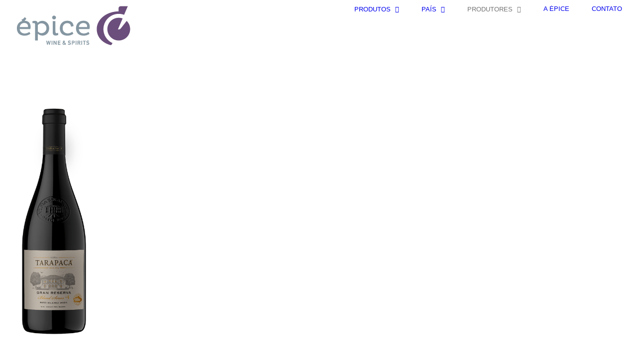

--- FILE ---
content_type: text/html; charset=UTF-8
request_url: https://www.epice.com.br/produto/gran-reserva-blend-series1-2014/
body_size: 20080
content:
<!DOCTYPE html>
<html class="avada-html-layout-wide avada-html-header-position-top" lang="pt-BR" prefix="og: http://ogp.me/ns# fb: http://ogp.me/ns/fb#">
<head>
	<meta http-equiv="X-UA-Compatible" content="IE=edge" />
	<meta http-equiv="Content-Type" content="text/html; charset=utf-8"/>
	<meta name="viewport" content="width=device-width, initial-scale=1" />
	<title>Gran Reserva Tarapacá Blend Series #4  2021 &#8211; Épice</title>
<link rel='dns-prefetch' href='//s.w.org' />
<link rel='dns-prefetch' href='//www.googletagmanager.com' />
<link rel="alternate" type="application/rss+xml" title="Feed para Épice &raquo;" href="https://www.epice.com.br/feed/" />
					<link rel="shortcut icon" href="https://www.epice.com.br/wp-content/uploads/2019/03/favicon.png" type="image/x-icon" />
		
					<!-- For iPhone -->
			<link rel="apple-touch-icon" href="https://www.epice.com.br/wp-content/uploads/2019/03/favicon.png">
		
					<!-- For iPhone Retina display -->
			<link rel="apple-touch-icon" sizes="114x114" href="https://www.epice.com.br/wp-content/uploads/2019/03/favicon.png">
		
					<!-- For iPad -->
			<link rel="apple-touch-icon" sizes="72x72" href="https://www.epice.com.br/wp-content/uploads/2019/03/favicon.png">
		
					<!-- For iPad Retina display -->
			<link rel="apple-touch-icon" sizes="144x144" href="https://www.epice.com.br/wp-content/uploads/2019/03/favicon.png">
				
		<meta property="og:title" content="Gran Reserva Tarapacá Blend Series #4  2021"/>
		<meta property="og:type" content="article"/>
		<meta property="og:url" content="https://www.epice.com.br/produto/gran-reserva-blend-series1-2014/"/>
		<meta property="og:site_name" content="Épice"/>
		<meta property="og:description" content="A linha Gran Reserva Tarapacá, Blend Series, nasce como uma homenagem aos solos que dão origem aos nossos excepcionais vinhos Gran Reserva.

O enólogo Sebastián Ruiz talhou o Gran Reserva Blend Series #4, combinando a essência das uvas Carmènere da série de solos Piedmont (caracteriza-se por seu solo vulcânico, rico em minerais proporcionando boa acidez, taninos"/>

									<meta property="og:image" content="https://www.epice.com.br/wp-content/uploads/2020/07/Blend-Series-4.png"/>
							<link rel='stylesheet' id='dce-animations-css'  href='https://www.epice.com.br/wp-content/plugins/dynamic-content-for-elementor/assets/css/animations.css' type='text/css' media='all' />
<link rel='stylesheet' id='formcraft-common-css'  href='https://www.epice.com.br/wp-content/plugins/formcraft3/dist/formcraft-common.css' type='text/css' media='all' />
<link rel='stylesheet' id='formcraft-form-css'  href='https://www.epice.com.br/wp-content/plugins/formcraft3/dist/form.css' type='text/css' media='all' />
<link rel='stylesheet' id='avada-stylesheet-css'  href='https://www.epice.com.br/wp-content/themes/Avada/assets/css/style.min.css' type='text/css' media='all' />
<!--[if IE]>
<link rel='stylesheet' id='avada-IE-css'  href='https://www.epice.com.br/wp-content/themes/Avada/assets/css/ie.min.css' type='text/css' media='all' />
<style id='avada-IE-inline-css' type='text/css'>
.avada-select-parent .select-arrow{background-color:#ffffff}
.select-arrow{background-color:#ffffff}
</style>
<![endif]-->
<link rel='stylesheet' id='fusion-dynamic-css-css'  href='https://www.epice.com.br/wp-content/uploads/fusion-styles/88bb98b96dd91773d4bedf5f03782ad7.min.css' type='text/css' media='all' />
<script type='text/javascript' src='https://www.epice.com.br/wp-includes/js/jquery/jquery.js'></script>
<script type='text/javascript' src='https://www.epice.com.br/wp-includes/js/jquery/jquery-migrate.min.js'></script>
<script type='text/javascript' src='https://www.epice.com.br/wp-content/plugins/revslider/public/assets/js/rbtools.min.js'></script>
<script type='text/javascript' src='https://www.epice.com.br/wp-content/plugins/revslider/public/assets/js/rs6.min.js'></script>
<link rel='https://api.w.org/' href='https://www.epice.com.br/wp-json/' />
<link rel="EditURI" type="application/rsd+xml" title="RSD" href="https://www.epice.com.br/xmlrpc.php?rsd" />
<link rel="wlwmanifest" type="application/wlwmanifest+xml" href="https://www.epice.com.br/wp-includes/wlwmanifest.xml" /> 
<meta name="generator" content="WordPress 5.4.2" />
<link rel="canonical" href="https://www.epice.com.br/produto/gran-reserva-blend-series1-2014/" />
<link rel='shortlink' href='https://www.epice.com.br/?p=418' />
<link rel="alternate" type="application/json+oembed" href="https://www.epice.com.br/wp-json/oembed/1.0/embed?url=https%3A%2F%2Fwww.epice.com.br%2Fproduto%2Fgran-reserva-blend-series1-2014%2F" />
<link rel="alternate" type="text/xml+oembed" href="https://www.epice.com.br/wp-json/oembed/1.0/embed?url=https%3A%2F%2Fwww.epice.com.br%2Fproduto%2Fgran-reserva-blend-series1-2014%2F&#038;format=xml" />
<meta name="generator" content="Site Kit by Google 1.147.0" /><style type="text/css" id="css-fb-visibility">@media screen and (max-width: 640px){body:not(.fusion-builder-ui-wireframe) .fusion-no-small-visibility{display:none !important;}}@media screen and (min-width: 641px) and (max-width: 1024px){body:not(.fusion-builder-ui-wireframe) .fusion-no-medium-visibility{display:none !important;}}@media screen and (min-width: 1025px){body:not(.fusion-builder-ui-wireframe) .fusion-no-large-visibility{display:none !important;}}</style><meta name="generator" content="Powered by Slider Revolution 6.6.19 - responsive, Mobile-Friendly Slider Plugin for WordPress with comfortable drag and drop interface." />
<script>function setREVStartSize(e){
			//window.requestAnimationFrame(function() {
				window.RSIW = window.RSIW===undefined ? window.innerWidth : window.RSIW;
				window.RSIH = window.RSIH===undefined ? window.innerHeight : window.RSIH;
				try {
					var pw = document.getElementById(e.c).parentNode.offsetWidth,
						newh;
					pw = pw===0 || isNaN(pw) || (e.l=="fullwidth" || e.layout=="fullwidth") ? window.RSIW : pw;
					e.tabw = e.tabw===undefined ? 0 : parseInt(e.tabw);
					e.thumbw = e.thumbw===undefined ? 0 : parseInt(e.thumbw);
					e.tabh = e.tabh===undefined ? 0 : parseInt(e.tabh);
					e.thumbh = e.thumbh===undefined ? 0 : parseInt(e.thumbh);
					e.tabhide = e.tabhide===undefined ? 0 : parseInt(e.tabhide);
					e.thumbhide = e.thumbhide===undefined ? 0 : parseInt(e.thumbhide);
					e.mh = e.mh===undefined || e.mh=="" || e.mh==="auto" ? 0 : parseInt(e.mh,0);
					if(e.layout==="fullscreen" || e.l==="fullscreen")
						newh = Math.max(e.mh,window.RSIH);
					else{
						e.gw = Array.isArray(e.gw) ? e.gw : [e.gw];
						for (var i in e.rl) if (e.gw[i]===undefined || e.gw[i]===0) e.gw[i] = e.gw[i-1];
						e.gh = e.el===undefined || e.el==="" || (Array.isArray(e.el) && e.el.length==0)? e.gh : e.el;
						e.gh = Array.isArray(e.gh) ? e.gh : [e.gh];
						for (var i in e.rl) if (e.gh[i]===undefined || e.gh[i]===0) e.gh[i] = e.gh[i-1];
											
						var nl = new Array(e.rl.length),
							ix = 0,
							sl;
						e.tabw = e.tabhide>=pw ? 0 : e.tabw;
						e.thumbw = e.thumbhide>=pw ? 0 : e.thumbw;
						e.tabh = e.tabhide>=pw ? 0 : e.tabh;
						e.thumbh = e.thumbhide>=pw ? 0 : e.thumbh;
						for (var i in e.rl) nl[i] = e.rl[i]<window.RSIW ? 0 : e.rl[i];
						sl = nl[0];
						for (var i in nl) if (sl>nl[i] && nl[i]>0) { sl = nl[i]; ix=i;}
						var m = pw>(e.gw[ix]+e.tabw+e.thumbw) ? 1 : (pw-(e.tabw+e.thumbw)) / (e.gw[ix]);
						newh =  (e.gh[ix] * m) + (e.tabh + e.thumbh);
					}
					var el = document.getElementById(e.c);
					if (el!==null && el) el.style.height = newh+"px";
					el = document.getElementById(e.c+"_wrapper");
					if (el!==null && el) {
						el.style.height = newh+"px";
						el.style.display = "block";
					}
				} catch(e){
					console.log("Failure at Presize of Slider:" + e)
				}
			//});
		  };</script>
		<script type="text/javascript">
			var doc = document.documentElement;
			doc.setAttribute( 'data-useragent', navigator.userAgent );
		</script>
		
	</head>

<body data-rsssl=1 class="produto-template-default postid-418 fusion-image-hovers fusion-pagination-sizing fusion-button_size-large fusion-button_type-flat fusion-button_span-no avada-image-rollover-circle-yes avada-image-rollover-yes avada-image-rollover-direction-left fusion-body ltr fusion-sticky-header no-tablet-sticky-header no-mobile-sticky-header no-mobile-slidingbar no-mobile-totop avada-has-rev-slider-styles fusion-disable-outline fusion-sub-menu-slide mobile-logo-pos-left layout-wide-mode avada-has-boxed-modal-shadow-none layout-scroll-offset-full avada-has-zero-margin-offset-top fusion-top-header menu-text-align-center mobile-menu-design-modern fusion-show-pagination-text fusion-header-layout-v3 avada-responsive avada-footer-fx-none avada-menu-highlight-style-bottombar fusion-search-form-classic fusion-main-menu-search-overlay fusion-avatar-square avada-sticky-shrinkage avada-dropdown-styles avada-blog-layout-large avada-blog-archive-layout-large avada-header-shadow-no avada-menu-icon-position-bottom avada-has-header-100-width avada-has-mobile-menu-search avada-has-megamenu-item-divider avada-has-breadcrumb-mobile-hidden avada-has-titlebar-hide avada-has-pagination-padding avada-flyout-menu-direction-fade avada-ec-views-v1 elementor-default elementor-kit-2103" >
		<a class="skip-link screen-reader-text" href="#content">Skip to content</a>

	<div id="boxed-wrapper">
		<div class="fusion-sides-frame"></div>
		<div id="wrapper" class="fusion-wrapper">
			<div id="home" style="position:relative;top:-1px;"></div>
			
			<header class="fusion-header-wrapper">
				<div class="fusion-header-v3 fusion-logo-alignment fusion-logo-left fusion-sticky-menu-1 fusion-sticky-logo- fusion-mobile-logo-1  fusion-mobile-menu-design-modern">
					
<div class="fusion-secondary-header">
	<div class="fusion-row">
					<div class="fusion-alignleft">
				<nav class="fusion-secondary-menu" role="navigation" aria-label="Secondary Menu"></nav>			</div>
							<div class="fusion-alignright">
				<div class="fusion-social-links-header"><div class="fusion-social-networks"><div class="fusion-social-networks-wrapper"><a  class="fusion-social-network-icon fusion-tooltip fusion-facebook fusion-icon-facebook" style href="https://www.facebook.com/EpiceImportacao/" target="_blank" rel="noopener noreferrer" data-placement="bottom" data-title="facebook" data-toggle="tooltip" title="facebook"><span class="screen-reader-text">facebook</span></a><a  class="fusion-social-network-icon fusion-tooltip fusion-instagram fusion-icon-instagram" style href="https://www.instagram.com/epicevinhos/" target="_blank" rel="noopener noreferrer" data-placement="bottom" data-title="instagram" data-toggle="tooltip" title="instagram"><span class="screen-reader-text">instagram</span></a></div></div></div>			</div>
			</div>
</div>
<div class="fusion-header-sticky-height"></div>
<div class="fusion-header">
	<div class="fusion-row">
					<div class="fusion-logo" data-margin-top="15px" data-margin-bottom="15px" data-margin-left="0px" data-margin-right="0px">
			<a class="fusion-logo-link"  href="https://www.epice.com.br/" >

						<!-- standard logo -->
			<img src="https://www.epice.com.br/wp-content/uploads/2019/03/Logo.png" srcset="https://www.epice.com.br/wp-content/uploads/2019/03/Logo.png 1x, https://www.epice.com.br/wp-content/uploads/2019/03/Logo-2x.png 2x" width="234" height="80" style="max-height:80px;height:auto;" alt="Épice Logo" data-retina_logo_url="https://www.epice.com.br/wp-content/uploads/2019/03/Logo-2x.png" class="fusion-standard-logo" />

											<!-- mobile logo -->
				<img src="https://www.epice.com.br/wp-content/uploads/2019/03/Logo.png" srcset="https://www.epice.com.br/wp-content/uploads/2019/03/Logo.png 1x, https://www.epice.com.br/wp-content/uploads/2019/03/Logo-2x.png 2x" width="234" height="80" style="max-height:80px;height:auto;" alt="Épice Logo" data-retina_logo_url="https://www.epice.com.br/wp-content/uploads/2019/03/Logo-2x.png" class="fusion-mobile-logo" />
			
					</a>
		</div>		<nav class="fusion-main-menu" aria-label="Main Menu"><div class="fusion-overlay-search">		<form role="search" class="searchform fusion-search-form  fusion-search-form-classic" method="get" action="https://www.epice.com.br/">
			<div class="fusion-search-form-content">

				
				<div class="fusion-search-field search-field">
					<label><span class="screen-reader-text">Search for:</span>
													<input type="search" value="" name="s" class="s" placeholder="Search..." required aria-required="true" aria-label=""/>
											</label>
				</div>
				<div class="fusion-search-button search-button">
					<input type="submit" class="fusion-search-submit searchsubmit" value="&#xf002;" />
									</div>

				
			</div>


			
		</form>
		<div class="fusion-search-spacer"></div><a href="#" class="fusion-close-search"></a></div><ul id="menu-menu-principal" class="fusion-menu"><li  id="menu-item-2862"  class="menu-item menu-item-type-custom menu-item-object-custom menu-item-has-children menu-item-2862 fusion-megamenu-menu"  data-item-id="2862"><a  href="#" class="fusion-bottombar-highlight"><span class="menu-text">PRODUTOS</span> <span class="fusion-caret"><i class="fusion-dropdown-indicator"></i></span></a><div class="fusion-megamenu-wrapper fusion-columns-2 columns-per-row-2 columns-2 col-span-12 fusion-megamenu-fullwidth"><div class="row"><div class="fusion-megamenu-holder" style="width:1100px" data-width="1100px"><ul class="fusion-megamenu"><li  id="menu-item-1966"  class="menu-item menu-item-type-taxonomy menu-item-object-tipos current-produto-ancestor current-menu-parent current-produto-parent menu-item-has-children menu-item-1966 fusion-megamenu-submenu fusion-megamenu-columns-2 col-lg-6 col-md-6 col-sm-6" ><div class='fusion-megamenu-title'><a href="https://www.epice.com.br/tipos/vinhos/">Vinhos</a></div><ul class="sub-menu"><li  id="menu-item-1975"  class="menu-item menu-item-type-taxonomy menu-item-object-tipos current-produto-ancestor current-menu-parent current-produto-parent menu-item-1975" ><a  href="https://www.epice.com.br/tipos/tinto/" class="fusion-bottombar-highlight"><span><span class="fusion-megamenu-bullet"></span>Tinto</span></a></li><li  id="menu-item-1967"  class="menu-item menu-item-type-taxonomy menu-item-object-tipos menu-item-1967" ><a  href="https://www.epice.com.br/tipos/branco/" class="fusion-bottombar-highlight"><span><span class="fusion-megamenu-bullet"></span>Branco</span></a></li><li  id="menu-item-1974"  class="menu-item menu-item-type-taxonomy menu-item-object-tipos menu-item-1974" ><a  href="https://www.epice.com.br/tipos/rose/" class="fusion-bottombar-highlight"><span><span class="fusion-megamenu-bullet"></span>Rosé</span></a></li><li  id="menu-item-1968"  class="menu-item menu-item-type-taxonomy menu-item-object-tipos menu-item-1968" ><a  href="https://www.epice.com.br/tipos/champagne/" class="fusion-bottombar-highlight"><span><span class="fusion-megamenu-bullet"></span>Champagne</span></a></li><li  id="menu-item-1970"  class="menu-item menu-item-type-taxonomy menu-item-object-tipos menu-item-1970" ><a  href="https://www.epice.com.br/tipos/espumante/" class="fusion-bottombar-highlight"><span><span class="fusion-megamenu-bullet"></span>Espumante</span></a></li><li  id="menu-item-1969"  class="menu-item menu-item-type-taxonomy menu-item-object-tipos menu-item-1969" ><a  href="https://www.epice.com.br/tipos/colheita-tardia/" class="fusion-bottombar-highlight"><span><span class="fusion-megamenu-bullet"></span>Colheita Tardia</span></a></li><li  id="menu-item-1971"  class="menu-item menu-item-type-taxonomy menu-item-object-tipos menu-item-1971" ><a  href="https://www.epice.com.br/tipos/fortificados/" class="fusion-bottombar-highlight"><span><span class="fusion-megamenu-bullet"></span>Fortificados</span></a></li><li  id="menu-item-1972"  class="menu-item menu-item-type-taxonomy menu-item-object-tipos menu-item-1972" ><a  href="https://www.epice.com.br/tipos/frisantes/" class="fusion-bottombar-highlight"><span><span class="fusion-megamenu-bullet"></span>Frisantes</span></a></li><li  id="menu-item-1973"  class="menu-item menu-item-type-taxonomy menu-item-object-tipos menu-item-1973" ><a  href="https://www.epice.com.br/tipos/porto/" class="fusion-bottombar-highlight"><span><span class="fusion-megamenu-bullet"></span>Porto</span></a></li></ul></li><li  id="menu-item-1959"  class="menu-item menu-item-type-taxonomy menu-item-object-tipos menu-item-has-children menu-item-1959 fusion-megamenu-submenu fusion-megamenu-columns-2 col-lg-6 col-md-6 col-sm-6" ><div class='fusion-megamenu-title'><a href="https://www.epice.com.br/tipos/destilados/">Destilados</a></div><ul class="sub-menu"><li  id="menu-item-1960"  class="menu-item menu-item-type-taxonomy menu-item-object-tipos menu-item-1960" ><a  href="https://www.epice.com.br/tipos/grappa/" class="fusion-bottombar-highlight"><span><span class="fusion-megamenu-bullet"></span>Grappa</span></a></li><li  id="menu-item-1961"  class="menu-item menu-item-type-taxonomy menu-item-object-tipos menu-item-1961" ><a  href="https://www.epice.com.br/tipos/licores/" class="fusion-bottombar-highlight"><span><span class="fusion-megamenu-bullet"></span>Licores</span></a></li><li  id="menu-item-1963"  class="menu-item menu-item-type-taxonomy menu-item-object-tipos menu-item-1963" ><a  href="https://www.epice.com.br/tipos/pisco/" class="fusion-bottombar-highlight"><span><span class="fusion-megamenu-bullet"></span>Pisco</span></a></li><li  id="menu-item-1964"  class="menu-item menu-item-type-taxonomy menu-item-object-tipos menu-item-1964" ><a  href="https://www.epice.com.br/tipos/tequila/" class="fusion-bottombar-highlight"><span><span class="fusion-megamenu-bullet"></span>Tequila</span></a></li><li  id="menu-item-1965"  class="menu-item menu-item-type-taxonomy menu-item-object-tipos menu-item-1965" ><a  href="https://www.epice.com.br/tipos/vodka/" class="fusion-bottombar-highlight"><span><span class="fusion-megamenu-bullet"></span>Vodka</span></a></li><li  id="menu-item-1962"  class="menu-item menu-item-type-taxonomy menu-item-object-tipos menu-item-1962" ><a  href="https://www.epice.com.br/tipos/outros-destilados/" class="fusion-bottombar-highlight"><span><span class="fusion-megamenu-bullet"></span>Outros Destilados</span></a></li></ul></li></ul></div><div style="clear:both;"></div></div></div></li><li  id="menu-item-31"  class="menu-item menu-item-type-taxonomy menu-item-object-category menu-item-has-children menu-item-31 fusion-dropdown-menu"  data-item-id="31"><a  href="https://www.epice.com.br/category/pais/" class="fusion-bottombar-highlight"><span class="menu-text">PAÍS</span> <span class="fusion-caret"><i class="fusion-dropdown-indicator"></i></span></a><ul class="sub-menu"><li  id="menu-item-1373"  class="menu-item menu-item-type-taxonomy menu-item-object-paises menu-item-1373 fusion-dropdown-submenu" ><a  href="https://www.epice.com.br/paises/argentina/" class="fusion-bottombar-highlight"><span>Argentina</span></a></li><li  id="menu-item-1375"  class="menu-item menu-item-type-taxonomy menu-item-object-paises menu-item-1375 fusion-dropdown-submenu" ><a  href="https://www.epice.com.br/paises/chile/" class="fusion-bottombar-highlight"><span>Chile</span></a></li><li  id="menu-item-1701"  class="menu-item menu-item-type-taxonomy menu-item-object-paises menu-item-1701 fusion-dropdown-submenu" ><a  href="https://www.epice.com.br/paises/croacia/" class="fusion-bottombar-highlight"><span>Croácia</span></a></li><li  id="menu-item-1702"  class="menu-item menu-item-type-taxonomy menu-item-object-paises menu-item-1702 fusion-dropdown-submenu" ><a  href="https://www.epice.com.br/paises/espanha/" class="fusion-bottombar-highlight"><span>Espanha</span></a></li><li  id="menu-item-1703"  class="menu-item menu-item-type-taxonomy menu-item-object-paises menu-item-1703 fusion-dropdown-submenu" ><a  href="https://www.epice.com.br/paises/franca/" class="fusion-bottombar-highlight"><span>França</span></a></li><li  id="menu-item-1704"  class="menu-item menu-item-type-taxonomy menu-item-object-paises menu-item-1704 fusion-dropdown-submenu" ><a  href="https://www.epice.com.br/paises/hungria/" class="fusion-bottombar-highlight"><span>Hungria</span></a></li><li  id="menu-item-1705"  class="menu-item menu-item-type-taxonomy menu-item-object-paises menu-item-1705 fusion-dropdown-submenu" ><a  href="https://www.epice.com.br/paises/italia/" class="fusion-bottombar-highlight"><span>Itália</span></a></li><li  id="menu-item-1706"  class="menu-item menu-item-type-taxonomy menu-item-object-paises menu-item-1706 fusion-dropdown-submenu" ><a  href="https://www.epice.com.br/paises/mexico/" class="fusion-bottombar-highlight"><span>México</span></a></li><li  id="menu-item-1707"  class="menu-item menu-item-type-taxonomy menu-item-object-paises menu-item-1707 fusion-dropdown-submenu" ><a  href="https://www.epice.com.br/paises/polonia/" class="fusion-bottombar-highlight"><span>Polônia</span></a></li><li  id="menu-item-1708"  class="menu-item menu-item-type-taxonomy menu-item-object-paises menu-item-1708 fusion-dropdown-submenu" ><a  href="https://www.epice.com.br/paises/portugal/" class="fusion-bottombar-highlight"><span>Portugal</span></a></li></ul></li><li  id="menu-item-1760"  class="menu-item menu-item-type-custom menu-item-object-custom menu-item-has-children menu-item-1760 fusion-megamenu-menu"  data-item-id="1760"><a  class="fusion-bottombar-highlight"><span class="menu-text">PRODUTORES</span> <span class="fusion-caret"><i class="fusion-dropdown-indicator"></i></span></a><div class="fusion-megamenu-wrapper fusion-columns-4 columns-per-row-4 columns-4 col-span-12 fusion-megamenu-fullwidth"><div class="row"><div class="fusion-megamenu-holder" style="width:1100px" data-width="1100px"><ul class="fusion-megamenu"><li  id="menu-item-2785"  class="menu-item menu-item-type-custom menu-item-object-custom menu-item-has-children menu-item-2785 fusion-megamenu-submenu fusion-megamenu-columns-4 col-lg-3 col-md-3 col-sm-3" ><div class='fusion-megamenu-title'>A &#8211; D</div><ul class="sub-menu"><li  id="menu-item-2729"  class="menu-item menu-item-type-taxonomy menu-item-object-produtores menu-item-2729" ><a  href="https://www.epice.com.br/produtores/ramos-pinto/" class="fusion-bottombar-highlight"><span><span class="fusion-megamenu-bullet"></span>Adriano Ramos Pinto</span></a></li><li  id="menu-item-2909"  class="menu-item menu-item-type-taxonomy menu-item-object-produtores menu-item-2909" ><a  href="https://www.epice.com.br/produtores/alianca/" class="fusion-bottombar-highlight"><span><span class="fusion-megamenu-bullet"></span>Aliança</span></a></li><li  id="menu-item-1721"  class="menu-item menu-item-type-taxonomy menu-item-object-produtores menu-item-1721" ><a  href="https://www.epice.com.br/produtores/alta-vista/" class="fusion-bottombar-highlight"><span><span class="fusion-megamenu-bullet"></span>Alta Vista</span></a></li><li  id="menu-item-2727"  class="menu-item menu-item-type-taxonomy menu-item-object-produtores menu-item-2727" ><a  href="https://www.epice.com.br/produtores/bacalhoa/" class="fusion-bottombar-highlight"><span><span class="fusion-megamenu-bullet"></span>Bacalhôa Vinhos de Portugal</span></a></li><li  id="menu-item-1722"  class="menu-item menu-item-type-taxonomy menu-item-object-produtores menu-item-1722" ><a  href="https://www.epice.com.br/produtores/barbeito/" class="fusion-bottombar-highlight"><span><span class="fusion-megamenu-bullet"></span>Barbeito</span></a></li><li  id="menu-item-1724"  class="menu-item menu-item-type-taxonomy menu-item-object-produtores menu-item-1724" ><a  href="https://www.epice.com.br/produtores/cepa-21/" class="fusion-bottombar-highlight"><span><span class="fusion-megamenu-bullet"></span>Cepa 21</span></a></li><li  id="menu-item-1725"  class="menu-item menu-item-type-taxonomy menu-item-object-produtores menu-item-1725" ><a  href="https://www.epice.com.br/produtores/chapelle-royale/" class="fusion-bottombar-highlight"><span><span class="fusion-megamenu-bullet"></span>Chapelle Royale</span></a></li><li  id="menu-item-2941"  class="menu-item menu-item-type-taxonomy menu-item-object-produtores menu-item-2941" ><a  href="https://www.epice.com.br/produtores/chateau-dereszla/" class="fusion-bottombar-highlight"><span><span class="fusion-megamenu-bullet"></span>Chateau Dereszla</span></a></li><li  id="menu-item-1726"  class="menu-item menu-item-type-taxonomy menu-item-object-produtores menu-item-1726" ><a  href="https://www.epice.com.br/produtores/chateau-de-pez/" class="fusion-bottombar-highlight"><span><span class="fusion-megamenu-bullet"></span>Château de Pez</span></a></li><li  id="menu-item-2911"  class="menu-item menu-item-type-taxonomy menu-item-object-produtores menu-item-2911" ><a  href="https://www.epice.com.br/produtores/ogier/" class="fusion-bottombar-highlight"><span><span class="fusion-megamenu-bullet"></span>Clos de L’Oratoire des Papes</span></a></li><li  id="menu-item-1729"  class="menu-item menu-item-type-taxonomy menu-item-object-produtores menu-item-1729" ><a  href="https://www.epice.com.br/produtores/compania-tequilera-de-arandas/" class="fusion-bottombar-highlight"><span><span class="fusion-megamenu-bullet"></span>Compañia Tequilera de Arandas</span></a></li><li  id="menu-item-1730"  class="menu-item menu-item-type-taxonomy menu-item-object-produtores menu-item-1730" ><a  href="https://www.epice.com.br/produtores/domaine-la-chautarde/" class="fusion-bottombar-highlight"><span><span class="fusion-megamenu-bullet"></span>Domaine La Chautarde</span></a></li><li  id="menu-item-1731"  class="menu-item menu-item-type-taxonomy menu-item-object-produtores menu-item-1731" ><a  href="https://www.epice.com.br/produtores/domaines-ott/" class="fusion-bottombar-highlight"><span><span class="fusion-megamenu-bullet"></span>Domaines Ott</span></a></li><li  id="menu-item-1732"  class="menu-item menu-item-type-taxonomy menu-item-object-produtores menu-item-1732" ><a  href="https://www.epice.com.br/produtores/dows/" class="fusion-bottombar-highlight"><span><span class="fusion-megamenu-bullet"></span>Dow&#8217;s</span></a></li></ul></li><li  id="menu-item-1764"  class="menu-item menu-item-type-custom menu-item-object-custom menu-item-has-children menu-item-1764 fusion-megamenu-submenu fusion-megamenu-columns-4 col-lg-3 col-md-3 col-sm-3" ><div class='fusion-megamenu-title'>E &#8211; L</div><ul class="sub-menu"><li  id="menu-item-1733"  class="menu-item menu-item-type-taxonomy menu-item-object-produtores menu-item-1733" ><a  href="https://www.epice.com.br/produtores/emilio-moro/" class="fusion-bottombar-highlight"><span><span class="fusion-megamenu-bullet"></span>Emilio Moro</span></a></li><li  id="menu-item-1734"  class="menu-item menu-item-type-taxonomy menu-item-object-produtores menu-item-1734" ><a  href="https://www.epice.com.br/produtores/francoli/" class="fusion-bottombar-highlight"><span><span class="fusion-megamenu-bullet"></span>Francoli</span></a></li><li  id="menu-item-1735"  class="menu-item menu-item-type-taxonomy menu-item-object-produtores menu-item-1735" ><a  href="https://www.epice.com.br/produtores/giacondi/" class="fusion-bottombar-highlight"><span><span class="fusion-megamenu-bullet"></span>Giacondi</span></a></li><li  id="menu-item-1736"  class="menu-item menu-item-type-taxonomy menu-item-object-produtores menu-item-1736" ><a  href="https://www.epice.com.br/produtores/herdade-dos-grous/" class="fusion-bottombar-highlight"><span><span class="fusion-megamenu-bullet"></span>Herdade dos Grous</span></a></li><li  id="menu-item-1737"  class="menu-item menu-item-type-taxonomy menu-item-object-produtores menu-item-1737" ><a  href="https://www.epice.com.br/produtores/il-borro/" class="fusion-bottombar-highlight"><span><span class="fusion-megamenu-bullet"></span>Il Borro</span></a></li><li  id="menu-item-3009"  class="menu-item menu-item-type-taxonomy menu-item-object-produtores menu-item-3009" ><a  href="https://www.epice.com.br/produtores/j-lebegue/" class="fusion-bottombar-highlight"><span><span class="fusion-megamenu-bullet"></span>Maison Jules Lebègue</span></a></li><li  id="menu-item-1738"  class="menu-item menu-item-type-taxonomy menu-item-object-produtores menu-item-1738" ><a  href="https://www.epice.com.br/produtores/krakus/" class="fusion-bottombar-highlight"><span><span class="fusion-megamenu-bullet"></span>Krakus</span></a></li><li  id="menu-item-1739"  class="menu-item menu-item-type-taxonomy menu-item-object-produtores menu-item-1739" ><a  href="https://www.epice.com.br/produtores/leon-perdigal/" class="fusion-bottombar-highlight"><span><span class="fusion-megamenu-bullet"></span>Léon Perdigal</span></a></li><li  id="menu-item-1740"  class="menu-item menu-item-type-taxonomy menu-item-object-produtores menu-item-1740" ><a  href="https://www.epice.com.br/produtores/louis-roederer/" class="fusion-bottombar-highlight"><span><span class="fusion-megamenu-bullet"></span>Louis Roederer</span></a></li><li  id="menu-item-1741"  class="menu-item menu-item-type-taxonomy menu-item-object-produtores menu-item-1741" ><a  href="https://www.epice.com.br/produtores/luis-duarte-vinhos/" class="fusion-bottombar-highlight"><span><span class="fusion-megamenu-bullet"></span>Luis Duarte Vinhos</span></a></li></ul></li><li  id="menu-item-2627"  class="menu-item menu-item-type-custom menu-item-object-custom menu-item-has-children menu-item-2627 fusion-megamenu-submenu fusion-megamenu-columns-4 col-lg-3 col-md-3 col-sm-3" ><div class='fusion-megamenu-title'>M &#8211; Q</div><ul class="sub-menu"><li  id="menu-item-1742"  class="menu-item menu-item-type-taxonomy menu-item-object-produtores menu-item-1742" ><a  href="https://www.epice.com.br/produtores/maraska/" class="fusion-bottombar-highlight"><span><span class="fusion-megamenu-bullet"></span>Maraska</span></a></li><li  id="menu-item-1743"  class="menu-item menu-item-type-taxonomy menu-item-object-produtores menu-item-1743" ><a  href="https://www.epice.com.br/produtores/masi-agricola/" class="fusion-bottombar-highlight"><span><span class="fusion-megamenu-bullet"></span>Masi Agricola</span></a></li><li  id="menu-item-1746"  class="menu-item menu-item-type-taxonomy menu-item-object-produtores menu-item-1746" ><a  href="https://www.epice.com.br/produtores/muga/" class="fusion-bottombar-highlight"><span><span class="fusion-megamenu-bullet"></span>Muga</span></a></li><li  id="menu-item-1747"  class="menu-item menu-item-type-taxonomy menu-item-object-produtores menu-item-1747" ><a  href="https://www.epice.com.br/produtores/murganheira/" class="fusion-bottombar-highlight"><span><span class="fusion-megamenu-bullet"></span>Murganheira</span></a></li><li  id="menu-item-3649"  class="menu-item menu-item-type-taxonomy menu-item-object-produtores menu-item-3649" ><a  href="https://www.epice.com.br/produtores/nelson-neves/" class="fusion-bottombar-highlight"><span><span class="fusion-megamenu-bullet"></span>Nelson Neves</span></a></li><li  id="menu-item-2730"  class="menu-item menu-item-type-taxonomy menu-item-object-produtores menu-item-2730" ><a  href="https://www.epice.com.br/produtores/nonino/" class="fusion-bottombar-highlight"><span><span class="fusion-megamenu-bullet"></span>Nonino</span></a></li><li  id="menu-item-3650"  class="menu-item menu-item-type-taxonomy menu-item-object-produtores menu-item-3650" ><a  href="https://www.epice.com.br/produtores/ornellaia/" class="fusion-bottombar-highlight"><span><span class="fusion-megamenu-bullet"></span>Ornellaia</span></a></li><li  id="menu-item-1748"  class="menu-item menu-item-type-taxonomy menu-item-object-produtores menu-item-1748" ><a  href="https://www.epice.com.br/produtores/pisquera-de-chile/" class="fusion-bottombar-highlight"><span><span class="fusion-megamenu-bullet"></span>Pisquera de Chile</span></a></li><li  id="menu-item-1749"  class="menu-item menu-item-type-taxonomy menu-item-object-produtores menu-item-1749" ><a  href="https://www.epice.com.br/produtores/pittacum/" class="fusion-bottombar-highlight"><span><span class="fusion-megamenu-bullet"></span>Pittacum</span></a></li><li  id="menu-item-1750"  class="menu-item menu-item-type-taxonomy menu-item-object-produtores menu-item-1750" ><a  href="https://www.epice.com.br/produtores/quinta-da-touriga/" class="fusion-bottombar-highlight"><span><span class="fusion-megamenu-bullet"></span>Quinta da Touriga</span></a></li><li  id="menu-item-3651"  class="menu-item menu-item-type-taxonomy menu-item-object-produtores menu-item-3651" ><a  href="https://www.epice.com.br/produtores/quinta-de-valbom/" class="fusion-bottombar-highlight"><span><span class="fusion-megamenu-bullet"></span>Quinta de Valbom</span></a></li><li  id="menu-item-2914"  class="menu-item menu-item-type-taxonomy menu-item-object-produtores menu-item-2914" ><a  href="https://www.epice.com.br/produtores/quinta-do-carmo/" class="fusion-bottombar-highlight"><span><span class="fusion-megamenu-bullet"></span>Quinta do Carmo</span></a></li></ul></li><li  id="menu-item-2629"  class="menu-item menu-item-type-custom menu-item-object-custom menu-item-has-children menu-item-2629 fusion-megamenu-submenu fusion-megamenu-columns-4 col-lg-3 col-md-3 col-sm-3" ><div class='fusion-megamenu-title'>R &#8211; V</div><ul class="sub-menu"><li  id="menu-item-1752"  class="menu-item menu-item-type-taxonomy menu-item-object-produtores menu-item-1752" ><a  href="https://www.epice.com.br/produtores/raposeira/" class="fusion-bottombar-highlight"><span><span class="fusion-megamenu-bullet"></span>Raposeira</span></a></li><li  id="menu-item-3652"  class="menu-item menu-item-type-taxonomy menu-item-object-produtores menu-item-3652" ><a  href="https://www.epice.com.br/produtores/sogrape/" class="fusion-bottombar-highlight"><span><span class="fusion-megamenu-bullet"></span>Sogrape</span></a></li><li  id="menu-item-2915"  class="menu-item menu-item-type-taxonomy menu-item-object-produtores menu-item-2915" ><a  href="https://www.epice.com.br/produtores/symington-family-estates/" class="fusion-bottombar-highlight"><span><span class="fusion-megamenu-bullet"></span>Symington Family Estates</span></a></li><li  id="menu-item-1753"  class="menu-item menu-item-type-taxonomy menu-item-object-produtores menu-item-1753" ><a  href="https://www.epice.com.br/produtores/tamari/" class="fusion-bottombar-highlight"><span><span class="fusion-megamenu-bullet"></span>Tamarí</span></a></li><li  id="menu-item-1754"  class="menu-item menu-item-type-taxonomy menu-item-object-produtores menu-item-1754" ><a  href="https://www.epice.com.br/produtores/ted-the-mule/" class="fusion-bottombar-highlight"><span><span class="fusion-megamenu-bullet"></span>Ted the Mule</span></a></li><li  id="menu-item-1755"  class="menu-item menu-item-type-taxonomy menu-item-object-produtores menu-item-1755" ><a  href="https://www.epice.com.br/produtores/tenuta-rocca/" class="fusion-bottombar-highlight"><span><span class="fusion-megamenu-bullet"></span>Tenuta Rocca</span></a></li><li  id="menu-item-1756"  class="menu-item menu-item-type-taxonomy menu-item-object-produtores menu-item-1756" ><a  href="https://www.epice.com.br/produtores/terras-gauda/" class="fusion-bottombar-highlight"><span><span class="fusion-megamenu-bullet"></span>Terras Gauda</span></a></li><li  id="menu-item-1757"  class="menu-item menu-item-type-taxonomy menu-item-object-produtores menu-item-1757" ><a  href="https://www.epice.com.br/produtores/vadio/" class="fusion-bottombar-highlight"><span><span class="fusion-megamenu-bullet"></span>Vadio</span></a></li><li  id="menu-item-1758"  class="menu-item menu-item-type-taxonomy menu-item-object-produtores menu-item-1758" ><a  href="https://www.epice.com.br/produtores/vina-tarapaca/" class="fusion-bottombar-highlight"><span><span class="fusion-megamenu-bullet"></span>Viña Tarapacá</span></a></li></ul></li></ul></div><div style="clear:both;"></div></div></div></li><li  id="menu-item-2705"  class="menu-item menu-item-type-post_type menu-item-object-page menu-item-2705"  data-item-id="2705"><a  href="https://www.epice.com.br/a-epice/" class="fusion-bottombar-highlight"><span class="menu-text">A ÉPICE</span></a></li><li  id="menu-item-2704"  class="menu-item menu-item-type-post_type menu-item-object-page menu-item-2704"  data-item-id="2704"><a  href="https://www.epice.com.br/contato/" class="fusion-bottombar-highlight"><span class="menu-text">CONTATO</span></a></li></ul></nav><nav class="fusion-main-menu fusion-sticky-menu" aria-label="Main Menu Sticky"><div class="fusion-overlay-search">		<form role="search" class="searchform fusion-search-form  fusion-search-form-classic" method="get" action="https://www.epice.com.br/">
			<div class="fusion-search-form-content">

				
				<div class="fusion-search-field search-field">
					<label><span class="screen-reader-text">Search for:</span>
													<input type="search" value="" name="s" class="s" placeholder="Search..." required aria-required="true" aria-label=""/>
											</label>
				</div>
				<div class="fusion-search-button search-button">
					<input type="submit" class="fusion-search-submit searchsubmit" value="&#xf002;" />
									</div>

				
			</div>


			
		</form>
		<div class="fusion-search-spacer"></div><a href="#" class="fusion-close-search"></a></div><ul id="menu-menu-principal-1" class="fusion-menu"><li   class="menu-item menu-item-type-custom menu-item-object-custom menu-item-has-children menu-item-2862 fusion-megamenu-menu"  data-item-id="2862"><a  href="#" class="fusion-bottombar-highlight"><span class="menu-text">PRODUTOS</span> <span class="fusion-caret"><i class="fusion-dropdown-indicator"></i></span></a><div class="fusion-megamenu-wrapper fusion-columns-2 columns-per-row-2 columns-2 col-span-12 fusion-megamenu-fullwidth"><div class="row"><div class="fusion-megamenu-holder" style="width:1100px" data-width="1100px"><ul class="fusion-megamenu"><li   class="menu-item menu-item-type-taxonomy menu-item-object-tipos current-produto-ancestor current-menu-parent current-produto-parent menu-item-has-children menu-item-1966 fusion-megamenu-submenu fusion-megamenu-columns-2 col-lg-6 col-md-6 col-sm-6" ><div class='fusion-megamenu-title'><a href="https://www.epice.com.br/tipos/vinhos/">Vinhos</a></div><ul class="sub-menu"><li   class="menu-item menu-item-type-taxonomy menu-item-object-tipos current-produto-ancestor current-menu-parent current-produto-parent menu-item-1975" ><a  href="https://www.epice.com.br/tipos/tinto/" class="fusion-bottombar-highlight"><span><span class="fusion-megamenu-bullet"></span>Tinto</span></a></li><li   class="menu-item menu-item-type-taxonomy menu-item-object-tipos menu-item-1967" ><a  href="https://www.epice.com.br/tipos/branco/" class="fusion-bottombar-highlight"><span><span class="fusion-megamenu-bullet"></span>Branco</span></a></li><li   class="menu-item menu-item-type-taxonomy menu-item-object-tipos menu-item-1974" ><a  href="https://www.epice.com.br/tipos/rose/" class="fusion-bottombar-highlight"><span><span class="fusion-megamenu-bullet"></span>Rosé</span></a></li><li   class="menu-item menu-item-type-taxonomy menu-item-object-tipos menu-item-1968" ><a  href="https://www.epice.com.br/tipos/champagne/" class="fusion-bottombar-highlight"><span><span class="fusion-megamenu-bullet"></span>Champagne</span></a></li><li   class="menu-item menu-item-type-taxonomy menu-item-object-tipos menu-item-1970" ><a  href="https://www.epice.com.br/tipos/espumante/" class="fusion-bottombar-highlight"><span><span class="fusion-megamenu-bullet"></span>Espumante</span></a></li><li   class="menu-item menu-item-type-taxonomy menu-item-object-tipos menu-item-1969" ><a  href="https://www.epice.com.br/tipos/colheita-tardia/" class="fusion-bottombar-highlight"><span><span class="fusion-megamenu-bullet"></span>Colheita Tardia</span></a></li><li   class="menu-item menu-item-type-taxonomy menu-item-object-tipos menu-item-1971" ><a  href="https://www.epice.com.br/tipos/fortificados/" class="fusion-bottombar-highlight"><span><span class="fusion-megamenu-bullet"></span>Fortificados</span></a></li><li   class="menu-item menu-item-type-taxonomy menu-item-object-tipos menu-item-1972" ><a  href="https://www.epice.com.br/tipos/frisantes/" class="fusion-bottombar-highlight"><span><span class="fusion-megamenu-bullet"></span>Frisantes</span></a></li><li   class="menu-item menu-item-type-taxonomy menu-item-object-tipos menu-item-1973" ><a  href="https://www.epice.com.br/tipos/porto/" class="fusion-bottombar-highlight"><span><span class="fusion-megamenu-bullet"></span>Porto</span></a></li></ul></li><li   class="menu-item menu-item-type-taxonomy menu-item-object-tipos menu-item-has-children menu-item-1959 fusion-megamenu-submenu fusion-megamenu-columns-2 col-lg-6 col-md-6 col-sm-6" ><div class='fusion-megamenu-title'><a href="https://www.epice.com.br/tipos/destilados/">Destilados</a></div><ul class="sub-menu"><li   class="menu-item menu-item-type-taxonomy menu-item-object-tipos menu-item-1960" ><a  href="https://www.epice.com.br/tipos/grappa/" class="fusion-bottombar-highlight"><span><span class="fusion-megamenu-bullet"></span>Grappa</span></a></li><li   class="menu-item menu-item-type-taxonomy menu-item-object-tipos menu-item-1961" ><a  href="https://www.epice.com.br/tipos/licores/" class="fusion-bottombar-highlight"><span><span class="fusion-megamenu-bullet"></span>Licores</span></a></li><li   class="menu-item menu-item-type-taxonomy menu-item-object-tipos menu-item-1963" ><a  href="https://www.epice.com.br/tipos/pisco/" class="fusion-bottombar-highlight"><span><span class="fusion-megamenu-bullet"></span>Pisco</span></a></li><li   class="menu-item menu-item-type-taxonomy menu-item-object-tipos menu-item-1964" ><a  href="https://www.epice.com.br/tipos/tequila/" class="fusion-bottombar-highlight"><span><span class="fusion-megamenu-bullet"></span>Tequila</span></a></li><li   class="menu-item menu-item-type-taxonomy menu-item-object-tipos menu-item-1965" ><a  href="https://www.epice.com.br/tipos/vodka/" class="fusion-bottombar-highlight"><span><span class="fusion-megamenu-bullet"></span>Vodka</span></a></li><li   class="menu-item menu-item-type-taxonomy menu-item-object-tipos menu-item-1962" ><a  href="https://www.epice.com.br/tipos/outros-destilados/" class="fusion-bottombar-highlight"><span><span class="fusion-megamenu-bullet"></span>Outros Destilados</span></a></li></ul></li></ul></div><div style="clear:both;"></div></div></div></li><li   class="menu-item menu-item-type-taxonomy menu-item-object-category menu-item-has-children menu-item-31 fusion-dropdown-menu"  data-item-id="31"><a  href="https://www.epice.com.br/category/pais/" class="fusion-bottombar-highlight"><span class="menu-text">PAÍS</span> <span class="fusion-caret"><i class="fusion-dropdown-indicator"></i></span></a><ul class="sub-menu"><li   class="menu-item menu-item-type-taxonomy menu-item-object-paises menu-item-1373 fusion-dropdown-submenu" ><a  href="https://www.epice.com.br/paises/argentina/" class="fusion-bottombar-highlight"><span>Argentina</span></a></li><li   class="menu-item menu-item-type-taxonomy menu-item-object-paises menu-item-1375 fusion-dropdown-submenu" ><a  href="https://www.epice.com.br/paises/chile/" class="fusion-bottombar-highlight"><span>Chile</span></a></li><li   class="menu-item menu-item-type-taxonomy menu-item-object-paises menu-item-1701 fusion-dropdown-submenu" ><a  href="https://www.epice.com.br/paises/croacia/" class="fusion-bottombar-highlight"><span>Croácia</span></a></li><li   class="menu-item menu-item-type-taxonomy menu-item-object-paises menu-item-1702 fusion-dropdown-submenu" ><a  href="https://www.epice.com.br/paises/espanha/" class="fusion-bottombar-highlight"><span>Espanha</span></a></li><li   class="menu-item menu-item-type-taxonomy menu-item-object-paises menu-item-1703 fusion-dropdown-submenu" ><a  href="https://www.epice.com.br/paises/franca/" class="fusion-bottombar-highlight"><span>França</span></a></li><li   class="menu-item menu-item-type-taxonomy menu-item-object-paises menu-item-1704 fusion-dropdown-submenu" ><a  href="https://www.epice.com.br/paises/hungria/" class="fusion-bottombar-highlight"><span>Hungria</span></a></li><li   class="menu-item menu-item-type-taxonomy menu-item-object-paises menu-item-1705 fusion-dropdown-submenu" ><a  href="https://www.epice.com.br/paises/italia/" class="fusion-bottombar-highlight"><span>Itália</span></a></li><li   class="menu-item menu-item-type-taxonomy menu-item-object-paises menu-item-1706 fusion-dropdown-submenu" ><a  href="https://www.epice.com.br/paises/mexico/" class="fusion-bottombar-highlight"><span>México</span></a></li><li   class="menu-item menu-item-type-taxonomy menu-item-object-paises menu-item-1707 fusion-dropdown-submenu" ><a  href="https://www.epice.com.br/paises/polonia/" class="fusion-bottombar-highlight"><span>Polônia</span></a></li><li   class="menu-item menu-item-type-taxonomy menu-item-object-paises menu-item-1708 fusion-dropdown-submenu" ><a  href="https://www.epice.com.br/paises/portugal/" class="fusion-bottombar-highlight"><span>Portugal</span></a></li></ul></li><li   class="menu-item menu-item-type-custom menu-item-object-custom menu-item-has-children menu-item-1760 fusion-megamenu-menu"  data-item-id="1760"><a  class="fusion-bottombar-highlight"><span class="menu-text">PRODUTORES</span> <span class="fusion-caret"><i class="fusion-dropdown-indicator"></i></span></a><div class="fusion-megamenu-wrapper fusion-columns-4 columns-per-row-4 columns-4 col-span-12 fusion-megamenu-fullwidth"><div class="row"><div class="fusion-megamenu-holder" style="width:1100px" data-width="1100px"><ul class="fusion-megamenu"><li   class="menu-item menu-item-type-custom menu-item-object-custom menu-item-has-children menu-item-2785 fusion-megamenu-submenu fusion-megamenu-columns-4 col-lg-3 col-md-3 col-sm-3" ><div class='fusion-megamenu-title'>A &#8211; D</div><ul class="sub-menu"><li   class="menu-item menu-item-type-taxonomy menu-item-object-produtores menu-item-2729" ><a  href="https://www.epice.com.br/produtores/ramos-pinto/" class="fusion-bottombar-highlight"><span><span class="fusion-megamenu-bullet"></span>Adriano Ramos Pinto</span></a></li><li   class="menu-item menu-item-type-taxonomy menu-item-object-produtores menu-item-2909" ><a  href="https://www.epice.com.br/produtores/alianca/" class="fusion-bottombar-highlight"><span><span class="fusion-megamenu-bullet"></span>Aliança</span></a></li><li   class="menu-item menu-item-type-taxonomy menu-item-object-produtores menu-item-1721" ><a  href="https://www.epice.com.br/produtores/alta-vista/" class="fusion-bottombar-highlight"><span><span class="fusion-megamenu-bullet"></span>Alta Vista</span></a></li><li   class="menu-item menu-item-type-taxonomy menu-item-object-produtores menu-item-2727" ><a  href="https://www.epice.com.br/produtores/bacalhoa/" class="fusion-bottombar-highlight"><span><span class="fusion-megamenu-bullet"></span>Bacalhôa Vinhos de Portugal</span></a></li><li   class="menu-item menu-item-type-taxonomy menu-item-object-produtores menu-item-1722" ><a  href="https://www.epice.com.br/produtores/barbeito/" class="fusion-bottombar-highlight"><span><span class="fusion-megamenu-bullet"></span>Barbeito</span></a></li><li   class="menu-item menu-item-type-taxonomy menu-item-object-produtores menu-item-1724" ><a  href="https://www.epice.com.br/produtores/cepa-21/" class="fusion-bottombar-highlight"><span><span class="fusion-megamenu-bullet"></span>Cepa 21</span></a></li><li   class="menu-item menu-item-type-taxonomy menu-item-object-produtores menu-item-1725" ><a  href="https://www.epice.com.br/produtores/chapelle-royale/" class="fusion-bottombar-highlight"><span><span class="fusion-megamenu-bullet"></span>Chapelle Royale</span></a></li><li   class="menu-item menu-item-type-taxonomy menu-item-object-produtores menu-item-2941" ><a  href="https://www.epice.com.br/produtores/chateau-dereszla/" class="fusion-bottombar-highlight"><span><span class="fusion-megamenu-bullet"></span>Chateau Dereszla</span></a></li><li   class="menu-item menu-item-type-taxonomy menu-item-object-produtores menu-item-1726" ><a  href="https://www.epice.com.br/produtores/chateau-de-pez/" class="fusion-bottombar-highlight"><span><span class="fusion-megamenu-bullet"></span>Château de Pez</span></a></li><li   class="menu-item menu-item-type-taxonomy menu-item-object-produtores menu-item-2911" ><a  href="https://www.epice.com.br/produtores/ogier/" class="fusion-bottombar-highlight"><span><span class="fusion-megamenu-bullet"></span>Clos de L’Oratoire des Papes</span></a></li><li   class="menu-item menu-item-type-taxonomy menu-item-object-produtores menu-item-1729" ><a  href="https://www.epice.com.br/produtores/compania-tequilera-de-arandas/" class="fusion-bottombar-highlight"><span><span class="fusion-megamenu-bullet"></span>Compañia Tequilera de Arandas</span></a></li><li   class="menu-item menu-item-type-taxonomy menu-item-object-produtores menu-item-1730" ><a  href="https://www.epice.com.br/produtores/domaine-la-chautarde/" class="fusion-bottombar-highlight"><span><span class="fusion-megamenu-bullet"></span>Domaine La Chautarde</span></a></li><li   class="menu-item menu-item-type-taxonomy menu-item-object-produtores menu-item-1731" ><a  href="https://www.epice.com.br/produtores/domaines-ott/" class="fusion-bottombar-highlight"><span><span class="fusion-megamenu-bullet"></span>Domaines Ott</span></a></li><li   class="menu-item menu-item-type-taxonomy menu-item-object-produtores menu-item-1732" ><a  href="https://www.epice.com.br/produtores/dows/" class="fusion-bottombar-highlight"><span><span class="fusion-megamenu-bullet"></span>Dow&#8217;s</span></a></li></ul></li><li   class="menu-item menu-item-type-custom menu-item-object-custom menu-item-has-children menu-item-1764 fusion-megamenu-submenu fusion-megamenu-columns-4 col-lg-3 col-md-3 col-sm-3" ><div class='fusion-megamenu-title'>E &#8211; L</div><ul class="sub-menu"><li   class="menu-item menu-item-type-taxonomy menu-item-object-produtores menu-item-1733" ><a  href="https://www.epice.com.br/produtores/emilio-moro/" class="fusion-bottombar-highlight"><span><span class="fusion-megamenu-bullet"></span>Emilio Moro</span></a></li><li   class="menu-item menu-item-type-taxonomy menu-item-object-produtores menu-item-1734" ><a  href="https://www.epice.com.br/produtores/francoli/" class="fusion-bottombar-highlight"><span><span class="fusion-megamenu-bullet"></span>Francoli</span></a></li><li   class="menu-item menu-item-type-taxonomy menu-item-object-produtores menu-item-1735" ><a  href="https://www.epice.com.br/produtores/giacondi/" class="fusion-bottombar-highlight"><span><span class="fusion-megamenu-bullet"></span>Giacondi</span></a></li><li   class="menu-item menu-item-type-taxonomy menu-item-object-produtores menu-item-1736" ><a  href="https://www.epice.com.br/produtores/herdade-dos-grous/" class="fusion-bottombar-highlight"><span><span class="fusion-megamenu-bullet"></span>Herdade dos Grous</span></a></li><li   class="menu-item menu-item-type-taxonomy menu-item-object-produtores menu-item-1737" ><a  href="https://www.epice.com.br/produtores/il-borro/" class="fusion-bottombar-highlight"><span><span class="fusion-megamenu-bullet"></span>Il Borro</span></a></li><li   class="menu-item menu-item-type-taxonomy menu-item-object-produtores menu-item-3009" ><a  href="https://www.epice.com.br/produtores/j-lebegue/" class="fusion-bottombar-highlight"><span><span class="fusion-megamenu-bullet"></span>Maison Jules Lebègue</span></a></li><li   class="menu-item menu-item-type-taxonomy menu-item-object-produtores menu-item-1738" ><a  href="https://www.epice.com.br/produtores/krakus/" class="fusion-bottombar-highlight"><span><span class="fusion-megamenu-bullet"></span>Krakus</span></a></li><li   class="menu-item menu-item-type-taxonomy menu-item-object-produtores menu-item-1739" ><a  href="https://www.epice.com.br/produtores/leon-perdigal/" class="fusion-bottombar-highlight"><span><span class="fusion-megamenu-bullet"></span>Léon Perdigal</span></a></li><li   class="menu-item menu-item-type-taxonomy menu-item-object-produtores menu-item-1740" ><a  href="https://www.epice.com.br/produtores/louis-roederer/" class="fusion-bottombar-highlight"><span><span class="fusion-megamenu-bullet"></span>Louis Roederer</span></a></li><li   class="menu-item menu-item-type-taxonomy menu-item-object-produtores menu-item-1741" ><a  href="https://www.epice.com.br/produtores/luis-duarte-vinhos/" class="fusion-bottombar-highlight"><span><span class="fusion-megamenu-bullet"></span>Luis Duarte Vinhos</span></a></li></ul></li><li   class="menu-item menu-item-type-custom menu-item-object-custom menu-item-has-children menu-item-2627 fusion-megamenu-submenu fusion-megamenu-columns-4 col-lg-3 col-md-3 col-sm-3" ><div class='fusion-megamenu-title'>M &#8211; Q</div><ul class="sub-menu"><li   class="menu-item menu-item-type-taxonomy menu-item-object-produtores menu-item-1742" ><a  href="https://www.epice.com.br/produtores/maraska/" class="fusion-bottombar-highlight"><span><span class="fusion-megamenu-bullet"></span>Maraska</span></a></li><li   class="menu-item menu-item-type-taxonomy menu-item-object-produtores menu-item-1743" ><a  href="https://www.epice.com.br/produtores/masi-agricola/" class="fusion-bottombar-highlight"><span><span class="fusion-megamenu-bullet"></span>Masi Agricola</span></a></li><li   class="menu-item menu-item-type-taxonomy menu-item-object-produtores menu-item-1746" ><a  href="https://www.epice.com.br/produtores/muga/" class="fusion-bottombar-highlight"><span><span class="fusion-megamenu-bullet"></span>Muga</span></a></li><li   class="menu-item menu-item-type-taxonomy menu-item-object-produtores menu-item-1747" ><a  href="https://www.epice.com.br/produtores/murganheira/" class="fusion-bottombar-highlight"><span><span class="fusion-megamenu-bullet"></span>Murganheira</span></a></li><li   class="menu-item menu-item-type-taxonomy menu-item-object-produtores menu-item-3649" ><a  href="https://www.epice.com.br/produtores/nelson-neves/" class="fusion-bottombar-highlight"><span><span class="fusion-megamenu-bullet"></span>Nelson Neves</span></a></li><li   class="menu-item menu-item-type-taxonomy menu-item-object-produtores menu-item-2730" ><a  href="https://www.epice.com.br/produtores/nonino/" class="fusion-bottombar-highlight"><span><span class="fusion-megamenu-bullet"></span>Nonino</span></a></li><li   class="menu-item menu-item-type-taxonomy menu-item-object-produtores menu-item-3650" ><a  href="https://www.epice.com.br/produtores/ornellaia/" class="fusion-bottombar-highlight"><span><span class="fusion-megamenu-bullet"></span>Ornellaia</span></a></li><li   class="menu-item menu-item-type-taxonomy menu-item-object-produtores menu-item-1748" ><a  href="https://www.epice.com.br/produtores/pisquera-de-chile/" class="fusion-bottombar-highlight"><span><span class="fusion-megamenu-bullet"></span>Pisquera de Chile</span></a></li><li   class="menu-item menu-item-type-taxonomy menu-item-object-produtores menu-item-1749" ><a  href="https://www.epice.com.br/produtores/pittacum/" class="fusion-bottombar-highlight"><span><span class="fusion-megamenu-bullet"></span>Pittacum</span></a></li><li   class="menu-item menu-item-type-taxonomy menu-item-object-produtores menu-item-1750" ><a  href="https://www.epice.com.br/produtores/quinta-da-touriga/" class="fusion-bottombar-highlight"><span><span class="fusion-megamenu-bullet"></span>Quinta da Touriga</span></a></li><li   class="menu-item menu-item-type-taxonomy menu-item-object-produtores menu-item-3651" ><a  href="https://www.epice.com.br/produtores/quinta-de-valbom/" class="fusion-bottombar-highlight"><span><span class="fusion-megamenu-bullet"></span>Quinta de Valbom</span></a></li><li   class="menu-item menu-item-type-taxonomy menu-item-object-produtores menu-item-2914" ><a  href="https://www.epice.com.br/produtores/quinta-do-carmo/" class="fusion-bottombar-highlight"><span><span class="fusion-megamenu-bullet"></span>Quinta do Carmo</span></a></li></ul></li><li   class="menu-item menu-item-type-custom menu-item-object-custom menu-item-has-children menu-item-2629 fusion-megamenu-submenu fusion-megamenu-columns-4 col-lg-3 col-md-3 col-sm-3" ><div class='fusion-megamenu-title'>R &#8211; V</div><ul class="sub-menu"><li   class="menu-item menu-item-type-taxonomy menu-item-object-produtores menu-item-1752" ><a  href="https://www.epice.com.br/produtores/raposeira/" class="fusion-bottombar-highlight"><span><span class="fusion-megamenu-bullet"></span>Raposeira</span></a></li><li   class="menu-item menu-item-type-taxonomy menu-item-object-produtores menu-item-3652" ><a  href="https://www.epice.com.br/produtores/sogrape/" class="fusion-bottombar-highlight"><span><span class="fusion-megamenu-bullet"></span>Sogrape</span></a></li><li   class="menu-item menu-item-type-taxonomy menu-item-object-produtores menu-item-2915" ><a  href="https://www.epice.com.br/produtores/symington-family-estates/" class="fusion-bottombar-highlight"><span><span class="fusion-megamenu-bullet"></span>Symington Family Estates</span></a></li><li   class="menu-item menu-item-type-taxonomy menu-item-object-produtores menu-item-1753" ><a  href="https://www.epice.com.br/produtores/tamari/" class="fusion-bottombar-highlight"><span><span class="fusion-megamenu-bullet"></span>Tamarí</span></a></li><li   class="menu-item menu-item-type-taxonomy menu-item-object-produtores menu-item-1754" ><a  href="https://www.epice.com.br/produtores/ted-the-mule/" class="fusion-bottombar-highlight"><span><span class="fusion-megamenu-bullet"></span>Ted the Mule</span></a></li><li   class="menu-item menu-item-type-taxonomy menu-item-object-produtores menu-item-1755" ><a  href="https://www.epice.com.br/produtores/tenuta-rocca/" class="fusion-bottombar-highlight"><span><span class="fusion-megamenu-bullet"></span>Tenuta Rocca</span></a></li><li   class="menu-item menu-item-type-taxonomy menu-item-object-produtores menu-item-1756" ><a  href="https://www.epice.com.br/produtores/terras-gauda/" class="fusion-bottombar-highlight"><span><span class="fusion-megamenu-bullet"></span>Terras Gauda</span></a></li><li   class="menu-item menu-item-type-taxonomy menu-item-object-produtores menu-item-1757" ><a  href="https://www.epice.com.br/produtores/vadio/" class="fusion-bottombar-highlight"><span><span class="fusion-megamenu-bullet"></span>Vadio</span></a></li><li   class="menu-item menu-item-type-taxonomy menu-item-object-produtores menu-item-1758" ><a  href="https://www.epice.com.br/produtores/vina-tarapaca/" class="fusion-bottombar-highlight"><span><span class="fusion-megamenu-bullet"></span>Viña Tarapacá</span></a></li></ul></li></ul></div><div style="clear:both;"></div></div></div></li><li   class="menu-item menu-item-type-post_type menu-item-object-page menu-item-2705"  data-item-id="2705"><a  href="https://www.epice.com.br/a-epice/" class="fusion-bottombar-highlight"><span class="menu-text">A ÉPICE</span></a></li><li   class="menu-item menu-item-type-post_type menu-item-object-page menu-item-2704"  data-item-id="2704"><a  href="https://www.epice.com.br/contato/" class="fusion-bottombar-highlight"><span class="menu-text">CONTATO</span></a></li></ul></nav>	<div class="fusion-mobile-menu-icons">
							<a href="#" class="fusion-icon fusion-icon-bars" aria-label="Toggle mobile menu" aria-expanded="false"></a>
		
					<a href="#" class="fusion-icon fusion-icon-search" aria-label="Toggle mobile search"></a>
		
		
			</div>

<nav class="fusion-mobile-nav-holder fusion-mobile-menu-text-align-left" aria-label="Main Menu Mobile"></nav>

	<nav class="fusion-mobile-nav-holder fusion-mobile-menu-text-align-left fusion-mobile-sticky-nav-holder" aria-label="Main Menu Mobile Sticky"></nav>
		
<div class="fusion-clearfix"></div>
<div class="fusion-mobile-menu-search">
			<form role="search" class="searchform fusion-search-form  fusion-search-form-classic" method="get" action="https://www.epice.com.br/">
			<div class="fusion-search-form-content">

				
				<div class="fusion-search-field search-field">
					<label><span class="screen-reader-text">Search for:</span>
													<input type="search" value="" name="s" class="s" placeholder="Search..." required aria-required="true" aria-label=""/>
											</label>
				</div>
				<div class="fusion-search-button search-button">
					<input type="submit" class="fusion-search-submit searchsubmit" value="&#xf002;" />
									</div>

				
			</div>


			
		</form>
		</div>
			</div>
</div>
				</div>
				<div class="fusion-clearfix"></div>
			</header>
						
			
		<div id="sliders-container">
					</div>
				
			
			<div class="avada-page-titlebar-wrapper">
							</div>

						<main id="main" class="clearfix ">
				<div class="fusion-row" style="">

<style>
	.fusion-counters-circle {
		margin-bottom: 0;
	}
</style>

<style type="text/css" scoped="scoped">.fusion-button.button-1 .fusion-button-text, .fusion-button.button-1 i {color:#ffffff;}.fusion-button.button-1 {border-width:0px;border-color:#ffffff;}.fusion-button.button-1 .fusion-button-icon-divider{border-color:#ffffff;}.fusion-button.button-1:hover .fusion-button-text, .fusion-button.button-1:hover i,.fusion-button.button-1:focus .fusion-button-text, .fusion-button.button-1:focus i,.fusion-button.button-1:active .fusion-button-text, .fusion-button.button-1:active{color:#ffffff;}.fusion-button.button-1:hover, .fusion-button.button-1:focus, .fusion-button.button-1:active{border-width:0px;border-color:#ffffff;}.fusion-button.button-1:hover .fusion-button-icon-divider, .fusion-button.button-1:hover .fusion-button-icon-divider, .fusion-button.button-1:active .fusion-button-icon-divider{border-color:#ffffff;}.fusion-button.button-1{width:auto;}</style>
<style type="text/css" scoped="scoped">.fusion-button.button-2 .fusion-button-text, .fusion-button.button-2 i {color:#ffffff;}.fusion-button.button-2 {border-width:0px;border-color:#ffffff;}.fusion-button.button-2 .fusion-button-icon-divider{border-color:#ffffff;}.fusion-button.button-2:hover .fusion-button-text, .fusion-button.button-2:hover i,.fusion-button.button-2:focus .fusion-button-text, .fusion-button.button-2:focus i,.fusion-button.button-2:active .fusion-button-text, .fusion-button.button-2:active{color:#ffffff;}.fusion-button.button-2:hover, .fusion-button.button-2:focus, .fusion-button.button-2:active{border-width:0px;border-color:#ffffff;}.fusion-button.button-2:hover .fusion-button-icon-divider, .fusion-button.button-2:hover .fusion-button-icon-divider, .fusion-button.button-2:active .fusion-button-icon-divider{border-color:#ffffff;}.fusion-button.button-2{width:auto;}</style>

<section id="content" style="width: 100%;">

      <div id="post-418" class="post-418 produto type-produto status-publish has-post-thumbnail hentry produtores-vina-tarapaca tipos-tinto tipos-vinhos" style="margin-top: 50px;">
      <span class="entry-title rich-snippet-hidden">Gran Reserva Tarapacá Blend Series #4  2021</span><span class="vcard rich-snippet-hidden"><span class="fn"><a href="https://www.epice.com.br/author/epice/" title="Posts de Epice" rel="author">Epice</a></span></span><span class="updated rich-snippet-hidden">2023-11-18T15:51:19+00:00</span>
      <div class="post-content">

        <div class="fusion-fullwidth fullwidth-box nonhundred-percent-fullwidth" style="background-color: rgba(255,255,255,0);background-position: center center;background-repeat: no-repeat;padding-top:0px;padding-right:0px;padding-bottom:0px;padding-left:0px;">

          <div class="fusion-builder-row fusion-row ">

            <div class="fusion-layout-column fusion_builder_column fusion_builder_column_1_3  fusion-one-third fusion-column-first 1_3" style="margin-top:0px;margin-bottom:20px;width:33.33%;width:calc(33.33% - ( ( 4% ) * 0.3333 ) );margin-right: 4%;">

              <div class="fusion-column-wrapper" style="background-position:left top;background-repeat:no-repeat;-webkit-background-size:cover;-moz-background-size:cover;-o-background-size:cover;background-size:cover;" data-bg-url="">

                  <div class="imageframe-align-center">

                    <style type="text/css">
                      .img-product img {
                        max-height: 500px;
                        width: auto;
                      }
                    </style>

                    <span class="fusion-imageframe img-product imageframe-none imageframe-1 hover-type-none">
                      <img width="658" height="1641" src="https://www.epice.com.br/wp-content/uploads/2020/07/Blend-Series-4.png" class="attachment-full size-full wp-post-image" alt="" srcset="https://www.epice.com.br/wp-content/uploads/2020/07/Blend-Series-4-120x300.png 120w, https://www.epice.com.br/wp-content/uploads/2020/07/Blend-Series-4-200x499.png 200w, https://www.epice.com.br/wp-content/uploads/2020/07/Blend-Series-4-400x998.png 400w, https://www.epice.com.br/wp-content/uploads/2020/07/Blend-Series-4-411x1024.png 411w, https://www.epice.com.br/wp-content/uploads/2020/07/Blend-Series-4-600x1496.png 600w, https://www.epice.com.br/wp-content/uploads/2020/07/Blend-Series-4-616x1536.png 616w, https://www.epice.com.br/wp-content/uploads/2020/07/Blend-Series-4.png 658w" sizes="(max-width: 658px) 100vw, 658px" />                    </span>

                  </div>

                  <div class="fusion-sep-clear"></div>

                  <div class="fusion-separator fusion-full-width-sep sep-none" style="margin-left: auto;margin-right: auto;margin-top:13px;margin-bottom:13px;"></div>

                  
                  <div class="fusion-sep-clear"></div>

                  <div class="fusion-separator fusion-full-width-sep sep-none" style="margin-left: auto;margin-right: auto;margin-top:13px;margin-bottom:13px;"></div>

                  <div class="fusion-button-wrapper fusion-aligncenter">

                                          <a class="fusion-button button-flat fusion-button-round button-large button-default button-2" target="_blank" href="https://www.epice.com.br/wp-content/uploads/2017/10/Tarapaca-Gran-Reserva-Blend-Series-1_2014.jpg">

                        <span class="fusion-button-text">Baixar kit completo</span>
                                                <i class="fa fa-download button-icon-right"></i>

                      </a>
                    
                  </div>

                <div class="fusion-clearfix"></div>

              </div>

            </div>

            <div class="fusion-layout-column fusion_builder_column fusion_builder_column_2_3  fusion-two-third fusion-column-last 2_3" style="margin-top:0px;margin-bottom:20px;width:66.66%;width:calc(66.66% - ( ( 4% ) * 0.6666 ) );">

              <div class="fusion-column-wrapper" style="background-position:left top;background-repeat:no-repeat;-webkit-background-size:cover;-moz-background-size:cover;-o-background-size:cover;background-size:cover;" data-bg-url="">

                <div class="fusion-builder-row fusion-builder-row-inner fusion-row ">

                <div class="fusion-layout-column fusion_builder_column fusion_builder_column_1_1  fusion-one-full fusion-column-first fusion-column-last fusion-one-full fusion-column-first fusion-column-last 1_1" style="margin-top: 0px;margin-bottom: 20px;">

                  <div class="fusion-column-wrapper" style="background-position:left top;background-repeat:no-repeat;-webkit-background-size:cover;-moz-background-size:cover;-o-background-size:cover;background-size:cover;" data-bg-url="">

                    <span class="fusion-imageframe imageframe-none imageframe-2 hover-type-none">

                      
                      <a class="fusion-no-lightbox" href="https://www.epice.com.br/produtores/vina-tarapaca/" target="_self" aria-label="logo-tarapaca-300px-w">

                        <img src="https://www.epice.com.br/wp-content/uploads/2019/08/Logo-Tarapaca-site.jpg" width="300" />

                      </a>

                    </span>

                  </div>

                </div>

              </div>

              <div class="fusion-title title fusion-sep-none fusion-title-size-one fusion-border-below-title" style="margin-top:0px;margin-bottom:31px;">

                <h1 class="title-heading-left" data-fontsize="40" data-lineheight="56">
                  <span style="color: #005b94;">Gran Reserva Tarapacá Blend Series #4  2021</span>
                </h1>

              </div>

              <div class="fusion-title title fusion-sep-none fusion-title-size-five fusion-border-below-title" style="margin-top:0px;margin-bottom:25px;">

                <h5 class="title-heading-left" data-fontsize="20" data-lineheight="30">
                  <img class="icones-tipos" src="https://www.epice.com.br/wp-content/uploads/2017/08/ico-tinto.png" alt="" height="35" style="max-height: 35px;" />

                  <span style="color: #005b94;">&nbsp;Tinto</span>

                </h5>

              </div>

              <p>
                <strong>
                  <img class="icones-txt" src="https://www.epice.com.br/wp-content/uploads/2019/03/pais-regiao.png" alt="" height="35" style="max-height: 35px;">
                </strong>  Chile / Vale do Maipo              </p>

              <p>
                <strong>
                  <img class="icones-txt" src="https://www.epice.com.br/wp-content/uploads/2019/03/produtor.png" alt="" height="35" style="max-height: 35px;">
                </strong> Viña Tarapacá              </p>

                              <p>
                  <strong>
                    <img class="icones-txt" src="https://www.epice.com.br/wp-content/uploads/2019/03/uva.png" alt="" height="35" style="max-height: 35px;">
                  </strong>Carmènére e Syrah                </p>
              
                              <p>
                  <img class="icones-txt" src="https://www.epice.com.br/wp-content/uploads/2019/03/barrica-1.png" alt="" height="35" style="max-height: 35px;">
                  &nbsp; 12 meses                </p>
              
                              <p>
                  <img class="icones-txt" src="https://www.epice.com.br/wp-content/uploads/2019/03/abv.png" alt="" height="35" style="max-height: 35px;">
                  &nbsp;&nbsp;14%
                </p>
              
              
                              <p>
                  <img class="icones-txt" src="https://www.epice.com.br/wp-content/uploads/2019/03/garrafas.png" alt="" height="35" style="max-height: 35px;">
                  &nbsp;&nbsp;750ml                </p>
              
              
              <div class="fusion-sep-clear"></div>

              <div class="fusion-separator fusion-full-width-sep sep-none" style="margin-left: auto;margin-right: auto;margin-top:13px;margin-bottom:13px;"></div>

              
              <div class="fusion-sep-clear"></div>

              <div class="fusion-separator fusion-full-width-sep sep-none" style="margin-left: auto;margin-right: auto;margin-top:13px;margin-bottom:13px;"></div>

              <p>A linha Gran Reserva Tarapacá, Blend Series, nasce como uma homenagem aos solos que dão origem aos nossos excepcionais vinhos Gran Reserva.</p>
<p>O enólogo Sebastián Ruiz talhou o Gran Reserva Blend Series #4, combinando a essência das uvas Carmènere da série de solos Piedmont (caracteriza-se por seu solo vulcânico, rico em minerais proporcionando boa acidez, taninos suaves e aromas a fruta negra) e Syrah da série Mansel (de origem granítica, possui textura que vai de franco-argilo-arenosa a franco-argilosa.  Aporta ao vinho médio corpo e boa concentração de fruta e taninos maduros).</p>
<p>O resultado é um tinto concentrado, complexo e frutado. Destacam notas especiadas e herbáceas próprias da Carmenère e notas frutadas que remetem a frutos negros e amoras, típicas da Syrah. Sutis notas de baunilha, amêndoas e canela são aportadas pelo estágio em carvalho francês. Os taninos são de grande qualidade e muito elegantes. Um vinho saboroso, persistente e com grande potencial de guarda. Aproximadamente 80% do vinho estagiou em  foudres franceses de 3.500 litros e o restante em barricas francesas usadas de 300 litros por um período de 12 meses.</p>
<p>&nbsp;</p>
<p>&nbsp;</p>
<p>&nbsp;</p>
<p>&nbsp;</p>

              
              <div class="fusion-clearfix"></div>

				  	<div class="fusion-sharing-box fusion-single-sharing-box share-box">
		<h4>COMPARTILHE</h4>
		<div class="fusion-social-networks"><div class="fusion-social-networks-wrapper"><a  class="fusion-social-network-icon fusion-tooltip fusion-facebook fusion-icon-facebook" style="color:var(--sharing_social_links_icon_color);" href="https://www.facebook.com/sharer.php?u=https%3A%2F%2Fwww.epice.com.br%2Fproduto%2Fgran-reserva-blend-series1-2014%2F&amp;t=Gran%20Reserva%20Tarapac%C3%A1%20Blend%20Series%20%234%20%202021" target="_blank" data-placement="top" data-title="facebook" data-toggle="tooltip" title="facebook"><span class="screen-reader-text">facebook</span></a><a  class="fusion-social-network-icon fusion-tooltip fusion-twitter fusion-icon-twitter" style="color:var(--sharing_social_links_icon_color);" href="https://twitter.com/share?text=Gran%20Reserva%20Tarapac%C3%A1%20Blend%20Series%20%234%20%202021&amp;url=https%3A%2F%2Fwww.epice.com.br%2Fproduto%2Fgran-reserva-blend-series1-2014%2F" target="_blank" rel="noopener noreferrer" data-placement="top" data-title="twitter" data-toggle="tooltip" title="twitter"><span class="screen-reader-text">twitter</span></a><a  class="fusion-social-network-icon fusion-tooltip fusion-linkedin fusion-icon-linkedin" style="color:var(--sharing_social_links_icon_color);" href="https://www.linkedin.com/shareArticle?mini=true&amp;url=https%3A%2F%2Fwww.epice.com.br%2Fproduto%2Fgran-reserva-blend-series1-2014%2F&amp;title=Gran%20Reserva%20Tarapac%C3%A1%20Blend%20Series%20%234%20%202021&amp;summary=A%20linha%20Gran%20Reserva%20Tarapac%C3%A1%2C%20Blend%20Series%2C%20nasce%20como%20uma%20homenagem%20aos%20solos%20que%20d%C3%A3o%20origem%20aos%20nossos%20excepcionais%20vinhos%20Gran%20Reserva.%0D%0A%0D%0AO%20en%C3%B3logo%20Sebasti%C3%A1n%20Ruiz%20talhou%20o%20Gran%20Reserva%20Blend%20Series%20%234%2C%20combinando%20a%20ess%C3%AAncia%20das%20uvas%20Carm%C3%A8nere%20da%20s%C3%A9rie" target="_blank" rel="noopener noreferrer" data-placement="top" data-title="linkedin" data-toggle="tooltip" title="linkedin"><span class="screen-reader-text">linkedin</span></a><a  class="fusion-social-network-icon fusion-tooltip fusion-whatsapp fusion-icon-whatsapp" style="color:var(--sharing_social_links_icon_color);" href="https://api.whatsapp.com/send?text=https%3A%2F%2Fwww.epice.com.br%2Fproduto%2Fgran-reserva-blend-series1-2014%2F" target="_blank" rel="noopener noreferrer" data-placement="top" data-title="whatsapp" data-toggle="tooltip" title="whatsapp"><span class="screen-reader-text">whatsapp</span></a><a  class="fusion-social-network-icon fusion-tooltip fusion-pinterest fusion-icon-pinterest" style="color:var(--sharing_social_links_icon_color);" href="http://pinterest.com/pin/create/button/?url=https%3A%2F%2Fwww.epice.com.br%2Fproduto%2Fgran-reserva-blend-series1-2014%2F&amp;description=A%20linha%20Gran%20Reserva%20Tarapac%C3%A1%2C%20Blend%20Series%2C%20nasce%20como%20uma%20homenagem%20aos%20solos%20que%20d%C3%A3o%20origem%20aos%20nossos%20excepcionais%20vinhos%20Gran%20Reserva.%0D%0A%0D%0AO%20en%C3%B3logo%20Sebasti%C3%A1n%20Ruiz%20talhou%20o%20Gran%20Reserva%20Blend%20Series%20%234%2C%20combinando%20a%20ess%C3%AAncia%20das%20uvas%20Carm%C3%A8nere%20da%20s%C3%A9rie%20de%20solos%20Piedmont%20%28caracteriza-se%20por%20seu%20solo%20vulc%C3%A2nico%2C%20rico%20em%20minerais%20proporcionando%20boa%20acidez%2C%20taninos&amp;media=https%3A%2F%2Fwww.epice.com.br%2Fwp-content%2Fuploads%2F2020%2F07%2FBlend-Series-4.png" target="_blank" rel="noopener noreferrer" data-placement="top" data-title="pinterest" data-toggle="tooltip" title="pinterest"><span class="screen-reader-text">pinterest</span></a><a  class="fusion-social-network-icon fusion-tooltip fusion-mail fusion-icon-mail fusion-last-social-icon" style="color:var(--sharing_social_links_icon_color);" href="mailto:?subject=Gran%20Reserva%20Tarapac%C3%A1%20Blend%20Series%20%234%20%202021&amp;body=https://www.epice.com.br/produto/gran-reserva-blend-series1-2014/" target="_self" rel="noopener noreferrer" data-placement="top" data-title="Email" data-toggle="tooltip" title="Email"><span class="screen-reader-text">Email</span></a><div class="fusion-clearfix"></div></div></div>	</div>
	            </div>

          </div>

        </div>

      </div>




              <div class="fusion-fullwidth fullwidth-box nonhundred-percent-fullwidth" style="background-color: rgba(255,255,255,0);background-position: center center;background-repeat: no-repeat;padding-top:0px;padding-right:0px;padding-bottom:0px;padding-left:0px;">

          <div class="fusion-builder-row fusion-row ">

            <div class="fusion-layout-column fusion_builder_column fusion_builder_column_1_1  fusion-one-full fusion-column-first fusion-column-last 1_1" style="margin-top:0px;margin-bottom:20px;">

              <div class="fusion-column-wrapper" style="background-position:left top;background-repeat:no-repeat;-webkit-background-size:cover;-moz-background-size:cover;-o-background-size:cover;background-size:cover;" data-bg-url="">

                <div class="fusion-title title fusion-title-size-one" style="margin-top:0px;margin-bottom:31px;">

                  <h1 class="title-heading-left" data-fontsize="40" data-lineheight="56"></h1>

                  <h3 data-fontsize="28" data-lineheight="42">
                    <span style="color: #005b94;">MAIS PRODUTOS</span>
                  </h3>

                  <div class="title-sep-container">

                    <div class="title-sep sep-double" style="border-color:#e0dede;"></div>

                  </div>

                </div>

                <div class="fusion-clearfix"></div>

              </div>

            </div>

          </div>

        </div>


        <div class="fusion-fullwidth fullwidth-box nonhundred-percent-fullwidth" style="background-color: rgba(255,255,255,0);background-position: center center;background-repeat: no-repeat;padding-top:0px;padding-right:0px;padding-bottom:0px;padding-left:0px;">

          <div class="fusion-builder-row fusion-row">
            <ul>
            
<style>
.teste h4 {
    font-size: 1.30em !important;
}

.teste {
    min-height: 150px;
}
</style>


<a href="https://www.epice.com.br/produto/gran-reserva-etiqueta-azul/" class="fusion-layout-column fusion_builder_column fusion_builder_column_1_4  fusion-one-fourth fusion-column-first fusion-blend-mode 1_4" style="margin-top:0px;margin-bottom:20px;width:25%;width:calc(25% - ( ( 4% + 4% + 4% ) * 0.25 ) );margin-right: 4%;">

  <div class="fusion-column-wrapper" style="background-color:#ffffff;border:1px solid #dbdbdb;background-position:left top;background-repeat:no-repeat;-webkit-background-size:cover;-moz-background-size:cover;-o-background-size:cover;background-size:cover;" data-bg-url="">
    <div class="imageframe-align-center">



    <span class="fusion-imageframe imageframe-none imageframe-3 hover-type-none">
      <img width="102" height="300" src="https://www.epice.com.br/wp-content/uploads/2017/10/Tarapaca-Gran-Reserva-Etiqueta-Azul_site-102x300.jpg" class="attachment-medium size-medium wp-post-image" alt="" srcset="https://www.epice.com.br/wp-content/uploads/2017/10/Tarapaca-Gran-Reserva-Etiqueta-Azul_site-102x300.jpg 102w, https://www.epice.com.br/wp-content/uploads/2017/10/Tarapaca-Gran-Reserva-Etiqueta-Azul_site.jpg 170w" sizes="(max-width: 102px) 100vw, 102px" />    </span>


    </div>

    <div class="fusion-sep-clear"></div>


    <div class="fusion-separator fusion-full-width-sep sep-none" style="margin-left: auto;margin-right: auto;margin-top:10px;margin-bottom:10px;"></div>

	  <div class="teste">
    
    <h4 style="text-align: center;" data-fontsize="22" data-lineheight="33">Gran Reserva Tarapacá Etiqueta Azul 2020</h4>
    <p style="text-align: center;">Viña Tarapacá</p>
	</div>
    <div class="fusion-clearfix"></div>

  </div>
</a>


<style>
.teste h4 {
    font-size: 1.30em !important;
}

.teste {
    min-height: 150px;
}
</style>


<a href="https://www.epice.com.br/produto/gran-reserva-etiqueta-negra-2015/" class="fusion-layout-column fusion_builder_column fusion_builder_column_1_4  fusion-one-fourth  fusion-blend-mode 1_4" style="margin-top:0px;margin-bottom:20px;width:25%;width:calc(25% - ( ( 4% + 4% + 4% ) * 0.25 ) );margin-right: 4%;">

  <div class="fusion-column-wrapper" style="background-color:#ffffff;border:1px solid #dbdbdb;background-position:left top;background-repeat:no-repeat;-webkit-background-size:cover;-moz-background-size:cover;-o-background-size:cover;background-size:cover;" data-bg-url="">
    <div class="imageframe-align-center">



    <span class="fusion-imageframe imageframe-none imageframe-3 hover-type-none">
      <img width="96" height="300" src="https://www.epice.com.br/wp-content/uploads/2020/07/Captura-de-Tela-2021-02-17-às-12.04.37-96x300.png" class="attachment-medium size-medium wp-post-image" alt="" srcset="https://www.epice.com.br/wp-content/uploads/2020/07/Captura-de-Tela-2021-02-17-às-12.04.37-96x300.png 96w, https://www.epice.com.br/wp-content/uploads/2020/07/Captura-de-Tela-2021-02-17-às-12.04.37-200x626.png 200w, https://www.epice.com.br/wp-content/uploads/2020/07/Captura-de-Tela-2021-02-17-às-12.04.37.png 271w" sizes="(max-width: 96px) 100vw, 96px" />    </span>


    </div>

    <div class="fusion-sep-clear"></div>


    <div class="fusion-separator fusion-full-width-sep sep-none" style="margin-left: auto;margin-right: auto;margin-top:10px;margin-bottom:10px;"></div>

	  <div class="teste">
    
    <h4 style="text-align: center;" data-fontsize="22" data-lineheight="33">Gran Reserva Tarapacá Etiqueta Negra Cabernet Sauvignon 2020</h4>
    <p style="text-align: center;">Viña Tarapacá</p>
	</div>
    <div class="fusion-clearfix"></div>

  </div>
</a>


<style>
.teste h4 {
    font-size: 1.30em !important;
}

.teste {
    min-height: 150px;
}
</style>


<a href="https://www.epice.com.br/produto/gran-reserva-tarapaca-etiqueta-negra-carmenere-2018/" class="fusion-layout-column fusion_builder_column fusion_builder_column_1_4  fusion-one-fourth  fusion-blend-mode 1_4" style="margin-top:0px;margin-bottom:20px;width:25%;width:calc(25% - ( ( 4% + 4% + 4% ) * 0.25 ) );margin-right: 4%;">

  <div class="fusion-column-wrapper" style="background-color:#ffffff;border:1px solid #dbdbdb;background-position:left top;background-repeat:no-repeat;-webkit-background-size:cover;-moz-background-size:cover;-o-background-size:cover;background-size:cover;" data-bg-url="">
    <div class="imageframe-align-center">



    <span class="fusion-imageframe imageframe-none imageframe-3 hover-type-none">
      <img width="95" height="300" src="https://www.epice.com.br/wp-content/uploads/2021/02/Etiqueta-Negra-Carmenere-95x300.png" class="attachment-medium size-medium wp-post-image" alt="" srcset="https://www.epice.com.br/wp-content/uploads/2021/02/Etiqueta-Negra-Carmenere-95x300.png 95w, https://www.epice.com.br/wp-content/uploads/2021/02/Etiqueta-Negra-Carmenere-200x632.png 200w, https://www.epice.com.br/wp-content/uploads/2021/02/Etiqueta-Negra-Carmenere.png 262w" sizes="(max-width: 95px) 100vw, 95px" />    </span>


    </div>

    <div class="fusion-sep-clear"></div>


    <div class="fusion-separator fusion-full-width-sep sep-none" style="margin-left: auto;margin-right: auto;margin-top:10px;margin-bottom:10px;"></div>

	  <div class="teste">
    
    <h4 style="text-align: center;" data-fontsize="22" data-lineheight="33">Gran Reserva Tarapacá Etiqueta Negra Carménère 2021</h4>
    <p style="text-align: center;">Viña Tarapacá</p>
	</div>
    <div class="fusion-clearfix"></div>

  </div>
</a>


<style>
.teste h4 {
    font-size: 1.30em !important;
}

.teste {
    min-height: 150px;
}
</style>


<a href="https://www.epice.com.br/produto/gran-reserva-blend-series1-2014/" class="fusion-layout-column fusion_builder_column fusion_builder_column_1_4  fusion-one-fourth fusion-column-last fusion-blend-mode 1_4" style="margin-top:0px;margin-bottom:20px;width:25%;width:calc(25% - ( ( 4% + 4% + 4% ) * 0.25 ) );margin-right: 0;">

  <div class="fusion-column-wrapper" style="background-color:#ffffff;border:1px solid #dbdbdb;background-position:left top;background-repeat:no-repeat;-webkit-background-size:cover;-moz-background-size:cover;-o-background-size:cover;background-size:cover;" data-bg-url="">
    <div class="imageframe-align-center">



    <span class="fusion-imageframe imageframe-none imageframe-3 hover-type-none">
      <img width="120" height="300" src="https://www.epice.com.br/wp-content/uploads/2020/07/Blend-Series-4-120x300.png" class="attachment-medium size-medium wp-post-image" alt="" srcset="https://www.epice.com.br/wp-content/uploads/2020/07/Blend-Series-4-120x300.png 120w, https://www.epice.com.br/wp-content/uploads/2020/07/Blend-Series-4-200x499.png 200w, https://www.epice.com.br/wp-content/uploads/2020/07/Blend-Series-4-400x998.png 400w, https://www.epice.com.br/wp-content/uploads/2020/07/Blend-Series-4-411x1024.png 411w, https://www.epice.com.br/wp-content/uploads/2020/07/Blend-Series-4-600x1496.png 600w, https://www.epice.com.br/wp-content/uploads/2020/07/Blend-Series-4-616x1536.png 616w, https://www.epice.com.br/wp-content/uploads/2020/07/Blend-Series-4.png 658w" sizes="(max-width: 120px) 100vw, 120px" />    </span>


    </div>

    <div class="fusion-sep-clear"></div>


    <div class="fusion-separator fusion-full-width-sep sep-none" style="margin-left: auto;margin-right: auto;margin-top:10px;margin-bottom:10px;"></div>

	  <div class="teste">
    
    <h4 style="text-align: center;" data-fontsize="22" data-lineheight="33">Gran Reserva Tarapacá Blend Series #4  2021</h4>
    <p style="text-align: center;">Viña Tarapacá</p>
	</div>
    <div class="fusion-clearfix"></div>

  </div>
</a>


<style>
.teste h4 {
    font-size: 1.30em !important;
}

.teste {
    min-height: 150px;
}
</style>


<a href="https://www.epice.com.br/produto/gran-reserva-cabernet-sauvignon/" class="fusion-layout-column fusion_builder_column fusion_builder_column_1_4  fusion-one-fourth fusion-column-first fusion-blend-mode 1_4" style="margin-top:0px;margin-bottom:20px;width:25%;width:calc(25% - ( ( 4% + 4% + 4% ) * 0.25 ) );margin-right: 4%;">

  <div class="fusion-column-wrapper" style="background-color:#ffffff;border:1px solid #dbdbdb;background-position:left top;background-repeat:no-repeat;-webkit-background-size:cover;-moz-background-size:cover;-o-background-size:cover;background-size:cover;" data-bg-url="">
    <div class="imageframe-align-center">



    <span class="fusion-imageframe imageframe-none imageframe-3 hover-type-none">
      <img width="102" height="300" src="https://www.epice.com.br/wp-content/uploads/2017/10/Tarapaca_GranReservaCabernetSauvignon_site-102x300.jpg" class="attachment-medium size-medium wp-post-image" alt="" srcset="https://www.epice.com.br/wp-content/uploads/2017/10/Tarapaca_GranReservaCabernetSauvignon_site-102x300.jpg 102w, https://www.epice.com.br/wp-content/uploads/2017/10/Tarapaca_GranReservaCabernetSauvignon_site.jpg 170w" sizes="(max-width: 102px) 100vw, 102px" />    </span>


    </div>

    <div class="fusion-sep-clear"></div>


    <div class="fusion-separator fusion-full-width-sep sep-none" style="margin-left: auto;margin-right: auto;margin-top:10px;margin-bottom:10px;"></div>

	  <div class="teste">
    
    <h4 style="text-align: center;" data-fontsize="22" data-lineheight="33">Gran Reserva Tarapacá Cabernet Sauvignon 2021</h4>
    <p style="text-align: center;">Viña Tarapacá</p>
	</div>
    <div class="fusion-clearfix"></div>

  </div>
</a>


<style>
.teste h4 {
    font-size: 1.30em !important;
}

.teste {
    min-height: 150px;
}
</style>


<a href="https://www.epice.com.br/produto/gran-reserva-carmenere/" class="fusion-layout-column fusion_builder_column fusion_builder_column_1_4  fusion-one-fourth  fusion-blend-mode 1_4" style="margin-top:0px;margin-bottom:20px;width:25%;width:calc(25% - ( ( 4% + 4% + 4% ) * 0.25 ) );margin-right: 4%;">

  <div class="fusion-column-wrapper" style="background-color:#ffffff;border:1px solid #dbdbdb;background-position:left top;background-repeat:no-repeat;-webkit-background-size:cover;-moz-background-size:cover;-o-background-size:cover;background-size:cover;" data-bg-url="">
    <div class="imageframe-align-center">



    <span class="fusion-imageframe imageframe-none imageframe-3 hover-type-none">
      <img width="100" height="300" src="https://www.epice.com.br/wp-content/uploads/2017/10/Tarapaca_GranReservaCarmenere_site-100x300.jpg" class="attachment-medium size-medium wp-post-image" alt="" srcset="https://www.epice.com.br/wp-content/uploads/2017/10/Tarapaca_GranReservaCarmenere_site-100x300.jpg 100w, https://www.epice.com.br/wp-content/uploads/2017/10/Tarapaca_GranReservaCarmenere_site.jpg 166w" sizes="(max-width: 100px) 100vw, 100px" />    </span>


    </div>

    <div class="fusion-sep-clear"></div>


    <div class="fusion-separator fusion-full-width-sep sep-none" style="margin-left: auto;margin-right: auto;margin-top:10px;margin-bottom:10px;"></div>

	  <div class="teste">
    
    <h4 style="text-align: center;" data-fontsize="22" data-lineheight="33">Gran Reserva Tarapacá Carménère 2021</h4>
    <p style="text-align: center;">Viña Tarapacá</p>
	</div>
    <div class="fusion-clearfix"></div>

  </div>
</a>


<style>
.teste h4 {
    font-size: 1.30em !important;
}

.teste {
    min-height: 150px;
}
</style>


<a href="https://www.epice.com.br/produto/gran-reserva-merlot/" class="fusion-layout-column fusion_builder_column fusion_builder_column_1_4  fusion-one-fourth  fusion-blend-mode 1_4" style="margin-top:0px;margin-bottom:20px;width:25%;width:calc(25% - ( ( 4% + 4% + 4% ) * 0.25 ) );margin-right: 4%;">

  <div class="fusion-column-wrapper" style="background-color:#ffffff;border:1px solid #dbdbdb;background-position:left top;background-repeat:no-repeat;-webkit-background-size:cover;-moz-background-size:cover;-o-background-size:cover;background-size:cover;" data-bg-url="">
    <div class="imageframe-align-center">



    <span class="fusion-imageframe imageframe-none imageframe-3 hover-type-none">
      <img width="101" height="300" src="https://www.epice.com.br/wp-content/uploads/2017/10/Tarapaca_GranReservaMerlot_site-101x300.jpg" class="attachment-medium size-medium wp-post-image" alt="" srcset="https://www.epice.com.br/wp-content/uploads/2017/10/Tarapaca_GranReservaMerlot_site-101x300.jpg 101w, https://www.epice.com.br/wp-content/uploads/2017/10/Tarapaca_GranReservaMerlot_site.jpg 169w" sizes="(max-width: 101px) 100vw, 101px" />    </span>


    </div>

    <div class="fusion-sep-clear"></div>


    <div class="fusion-separator fusion-full-width-sep sep-none" style="margin-left: auto;margin-right: auto;margin-top:10px;margin-bottom:10px;"></div>

	  <div class="teste">
    
    <h4 style="text-align: center;" data-fontsize="22" data-lineheight="33">Gran Reserva Tarapacá Merlot 2021</h4>
    <p style="text-align: center;">Viña Tarapacá</p>
	</div>
    <div class="fusion-clearfix"></div>

  </div>
</a>


<style>
.teste h4 {
    font-size: 1.30em !important;
}

.teste {
    min-height: 150px;
}
</style>


<a href="https://www.epice.com.br/produto/gran-reserva-syrah/" class="fusion-layout-column fusion_builder_column fusion_builder_column_1_4  fusion-one-fourth fusion-column-last fusion-blend-mode 1_4" style="margin-top:0px;margin-bottom:20px;width:25%;width:calc(25% - ( ( 4% + 4% + 4% ) * 0.25 ) );margin-right: 0;">

  <div class="fusion-column-wrapper" style="background-color:#ffffff;border:1px solid #dbdbdb;background-position:left top;background-repeat:no-repeat;-webkit-background-size:cover;-moz-background-size:cover;-o-background-size:cover;background-size:cover;" data-bg-url="">
    <div class="imageframe-align-center">



    <span class="fusion-imageframe imageframe-none imageframe-3 hover-type-none">
      <img width="103" height="300" src="https://www.epice.com.br/wp-content/uploads/2017/10/Tarapaca_GranReservaSyrah_site-103x300.jpg" class="attachment-medium size-medium wp-post-image" alt="" srcset="https://www.epice.com.br/wp-content/uploads/2017/10/Tarapaca_GranReservaSyrah_site-103x300.jpg 103w, https://www.epice.com.br/wp-content/uploads/2017/10/Tarapaca_GranReservaSyrah_site.jpg 171w" sizes="(max-width: 103px) 100vw, 103px" />    </span>


    </div>

    <div class="fusion-sep-clear"></div>


    <div class="fusion-separator fusion-full-width-sep sep-none" style="margin-left: auto;margin-right: auto;margin-top:10px;margin-bottom:10px;"></div>

	  <div class="teste">
    
    <h4 style="text-align: center;" data-fontsize="22" data-lineheight="33">Gran Reserva Tarapacá Syrah 2021</h4>
    <p style="text-align: center;">Viña Tarapacá</p>
	</div>
    <div class="fusion-clearfix"></div>

  </div>
</a>


<style>
.teste h4 {
    font-size: 1.30em !important;
}

.teste {
    min-height: 150px;
}
</style>


<a href="https://www.epice.com.br/produto/gran-reserva-tarapaca-pinot-noir/" class="fusion-layout-column fusion_builder_column fusion_builder_column_1_4  fusion-one-fourth fusion-column-first fusion-blend-mode 1_4" style="margin-top:0px;margin-bottom:20px;width:25%;width:calc(25% - ( ( 4% + 4% + 4% ) * 0.25 ) );margin-right: 4%;">

  <div class="fusion-column-wrapper" style="background-color:#ffffff;border:1px solid #dbdbdb;background-position:left top;background-repeat:no-repeat;-webkit-background-size:cover;-moz-background-size:cover;-o-background-size:cover;background-size:cover;" data-bg-url="">
    <div class="imageframe-align-center">



    <span class="fusion-imageframe imageframe-none imageframe-3 hover-type-none">
      <img width="102" height="300" src="https://www.epice.com.br/wp-content/uploads/2020/07/Tarapaca_GranReservaPinotNoir_site-102x300.jpg" class="attachment-medium size-medium wp-post-image" alt="" srcset="https://www.epice.com.br/wp-content/uploads/2020/07/Tarapaca_GranReservaPinotNoir_site-102x300.jpg 102w, https://www.epice.com.br/wp-content/uploads/2020/07/Tarapaca_GranReservaPinotNoir_site.jpg 170w" sizes="(max-width: 102px) 100vw, 102px" />    </span>


    </div>

    <div class="fusion-sep-clear"></div>


    <div class="fusion-separator fusion-full-width-sep sep-none" style="margin-left: auto;margin-right: auto;margin-top:10px;margin-bottom:10px;"></div>

	  <div class="teste">
    
    <h4 style="text-align: center;" data-fontsize="22" data-lineheight="33">Gran Reserva Tarapacá Pinot Noir 2022</h4>
    <p style="text-align: center;">Viña Tarapacá</p>
	</div>
    <div class="fusion-clearfix"></div>

  </div>
</a>


<style>
.teste h4 {
    font-size: 1.30em !important;
}

.teste {
    min-height: 150px;
}
</style>


<a href="https://www.epice.com.br/produto/gran-reserva-edicao-biodiversidade/" class="fusion-layout-column fusion_builder_column fusion_builder_column_1_4  fusion-one-fourth  fusion-blend-mode 1_4" style="margin-top:0px;margin-bottom:20px;width:25%;width:calc(25% - ( ( 4% + 4% + 4% ) * 0.25 ) );margin-right: 4%;">

  <div class="fusion-column-wrapper" style="background-color:#ffffff;border:1px solid #dbdbdb;background-position:left top;background-repeat:no-repeat;-webkit-background-size:cover;-moz-background-size:cover;-o-background-size:cover;background-size:cover;" data-bg-url="">
    <div class="imageframe-align-center">



    <span class="fusion-imageframe imageframe-none imageframe-3 hover-type-none">
      <img width="111" height="300" src="https://www.epice.com.br/wp-content/uploads/2022/09/GR_Biodiversidade-111x300.png" class="attachment-medium size-medium wp-post-image" alt="" srcset="https://www.epice.com.br/wp-content/uploads/2022/09/GR_Biodiversidade-111x300.png 111w, https://www.epice.com.br/wp-content/uploads/2022/09/GR_Biodiversidade-200x538.png 200w, https://www.epice.com.br/wp-content/uploads/2022/09/GR_Biodiversidade-400x1076.png 400w, https://www.epice.com.br/wp-content/uploads/2022/09/GR_Biodiversidade-571x1536.png 571w, https://www.epice.com.br/wp-content/uploads/2022/09/GR_Biodiversidade-600x1615.png 600w, https://www.epice.com.br/wp-content/uploads/2022/09/GR_Biodiversidade.png 761w" sizes="(max-width: 111px) 100vw, 111px" />    </span>


    </div>

    <div class="fusion-sep-clear"></div>


    <div class="fusion-separator fusion-full-width-sep sep-none" style="margin-left: auto;margin-right: auto;margin-top:10px;margin-bottom:10px;"></div>

	  <div class="teste">
    
    <h4 style="text-align: center;" data-fontsize="22" data-lineheight="33">Gran Reserva Edição Biodiversidade 2020</h4>
    <p style="text-align: center;">Viña Tarapacá</p>
	</div>
    <div class="fusion-clearfix"></div>

  </div>
</a>


<style>
.teste h4 {
    font-size: 1.30em !important;
}

.teste {
    min-height: 150px;
}
</style>


<a href="https://www.epice.com.br/produto/gran-reserva-chardonnay/" class="fusion-layout-column fusion_builder_column fusion_builder_column_1_4  fusion-one-fourth  fusion-blend-mode 1_4" style="margin-top:0px;margin-bottom:20px;width:25%;width:calc(25% - ( ( 4% + 4% + 4% ) * 0.25 ) );margin-right: 4%;">

  <div class="fusion-column-wrapper" style="background-color:#ffffff;border:1px solid #dbdbdb;background-position:left top;background-repeat:no-repeat;-webkit-background-size:cover;-moz-background-size:cover;-o-background-size:cover;background-size:cover;" data-bg-url="">
    <div class="imageframe-align-center">



    <span class="fusion-imageframe imageframe-none imageframe-3 hover-type-none">
      <img width="104" height="300" src="https://www.epice.com.br/wp-content/uploads/2017/10/Tarapaca_GranReservaChardonnay_site-104x300.jpg" class="attachment-medium size-medium wp-post-image" alt="" srcset="https://www.epice.com.br/wp-content/uploads/2017/10/Tarapaca_GranReservaChardonnay_site-104x300.jpg 104w, https://www.epice.com.br/wp-content/uploads/2017/10/Tarapaca_GranReservaChardonnay_site.jpg 174w" sizes="(max-width: 104px) 100vw, 104px" />    </span>


    </div>

    <div class="fusion-sep-clear"></div>


    <div class="fusion-separator fusion-full-width-sep sep-none" style="margin-left: auto;margin-right: auto;margin-top:10px;margin-bottom:10px;"></div>

	  <div class="teste">
    
    <h4 style="text-align: center;" data-fontsize="22" data-lineheight="33">Gran Reserva Tarapacá Chardonnay 2021</h4>
    <p style="text-align: center;">Viña Tarapacá</p>
	</div>
    <div class="fusion-clearfix"></div>

  </div>
</a>


<style>
.teste h4 {
    font-size: 1.30em !important;
}

.teste {
    min-height: 150px;
}
</style>


<a href="https://www.epice.com.br/produto/gran-reserva-sauvignon-blanc/" class="fusion-layout-column fusion_builder_column fusion_builder_column_1_4  fusion-one-fourth fusion-column-last fusion-blend-mode 1_4" style="margin-top:0px;margin-bottom:20px;width:25%;width:calc(25% - ( ( 4% + 4% + 4% ) * 0.25 ) );margin-right: 0;">

  <div class="fusion-column-wrapper" style="background-color:#ffffff;border:1px solid #dbdbdb;background-position:left top;background-repeat:no-repeat;-webkit-background-size:cover;-moz-background-size:cover;-o-background-size:cover;background-size:cover;" data-bg-url="">
    <div class="imageframe-align-center">



    <span class="fusion-imageframe imageframe-none imageframe-3 hover-type-none">
      <img width="111" height="300" src="https://www.epice.com.br/wp-content/uploads/2017/10/Tarapaca_GranReservaSauvignonBlanc_site-111x300.jpg" class="attachment-medium size-medium wp-post-image" alt="" srcset="https://www.epice.com.br/wp-content/uploads/2017/10/Tarapaca_GranReservaSauvignonBlanc_site-111x300.jpg 111w, https://www.epice.com.br/wp-content/uploads/2017/10/Tarapaca_GranReservaSauvignonBlanc_site.jpg 185w" sizes="(max-width: 111px) 100vw, 111px" />    </span>


    </div>

    <div class="fusion-sep-clear"></div>


    <div class="fusion-separator fusion-full-width-sep sep-none" style="margin-left: auto;margin-right: auto;margin-top:10px;margin-bottom:10px;"></div>

	  <div class="teste">
    
    <h4 style="text-align: center;" data-fontsize="22" data-lineheight="33">Gran Reserva Tarapacá Sauvignon Blanc 2022</h4>
    <p style="text-align: center;">Viña Tarapacá</p>
	</div>
    <div class="fusion-clearfix"></div>

  </div>
</a>


<style>
.teste h4 {
    font-size: 1.30em !important;
}

.teste {
    min-height: 150px;
}
</style>


<a href="https://www.epice.com.br/produto/tarapaca-reserva-cabernet-sauvignon/" class="fusion-layout-column fusion_builder_column fusion_builder_column_1_4  fusion-one-fourth fusion-column-first fusion-blend-mode 1_4" style="margin-top:0px;margin-bottom:20px;width:25%;width:calc(25% - ( ( 4% + 4% + 4% ) * 0.25 ) );margin-right: 4%;">

  <div class="fusion-column-wrapper" style="background-color:#ffffff;border:1px solid #dbdbdb;background-position:left top;background-repeat:no-repeat;-webkit-background-size:cover;-moz-background-size:cover;-o-background-size:cover;background-size:cover;" data-bg-url="">
    <div class="imageframe-align-center">



    <span class="fusion-imageframe imageframe-none imageframe-3 hover-type-none">
      <img width="91" height="300" src="https://www.epice.com.br/wp-content/uploads/2017/10/Reserva-Cabernet-Sauvignon_site-91x300.jpg" class="attachment-medium size-medium wp-post-image" alt="" srcset="https://www.epice.com.br/wp-content/uploads/2017/10/Reserva-Cabernet-Sauvignon_site-91x300.jpg 91w, https://www.epice.com.br/wp-content/uploads/2017/10/Reserva-Cabernet-Sauvignon_site.jpg 151w" sizes="(max-width: 91px) 100vw, 91px" />    </span>


    </div>

    <div class="fusion-sep-clear"></div>


    <div class="fusion-separator fusion-full-width-sep sep-none" style="margin-left: auto;margin-right: auto;margin-top:10px;margin-bottom:10px;"></div>

	  <div class="teste">
    
    <h4 style="text-align: center;" data-fontsize="22" data-lineheight="33">Reserva Tarapacá Cabernet Sauvignon 2022</h4>
    <p style="text-align: center;">Viña Tarapacá</p>
	</div>
    <div class="fusion-clearfix"></div>

  </div>
</a>


<style>
.teste h4 {
    font-size: 1.30em !important;
}

.teste {
    min-height: 150px;
}
</style>


<a href="https://www.epice.com.br/produto/tarapaca-reserva-carmenere/" class="fusion-layout-column fusion_builder_column fusion_builder_column_1_4  fusion-one-fourth  fusion-blend-mode 1_4" style="margin-top:0px;margin-bottom:20px;width:25%;width:calc(25% - ( ( 4% + 4% + 4% ) * 0.25 ) );margin-right: 4%;">

  <div class="fusion-column-wrapper" style="background-color:#ffffff;border:1px solid #dbdbdb;background-position:left top;background-repeat:no-repeat;-webkit-background-size:cover;-moz-background-size:cover;-o-background-size:cover;background-size:cover;" data-bg-url="">
    <div class="imageframe-align-center">



    <span class="fusion-imageframe imageframe-none imageframe-3 hover-type-none">
      <img width="91" height="300" src="https://www.epice.com.br/wp-content/uploads/2017/10/Reserva-Carmenere_site-91x300.jpg" class="attachment-medium size-medium wp-post-image" alt="" srcset="https://www.epice.com.br/wp-content/uploads/2017/10/Reserva-Carmenere_site-91x300.jpg 91w, https://www.epice.com.br/wp-content/uploads/2017/10/Reserva-Carmenere_site.jpg 151w" sizes="(max-width: 91px) 100vw, 91px" />    </span>


    </div>

    <div class="fusion-sep-clear"></div>


    <div class="fusion-separator fusion-full-width-sep sep-none" style="margin-left: auto;margin-right: auto;margin-top:10px;margin-bottom:10px;"></div>

	  <div class="teste">
    
    <h4 style="text-align: center;" data-fontsize="22" data-lineheight="33">Reserva Tarapacá Carménère 2022</h4>
    <p style="text-align: center;">Viña Tarapacá</p>
	</div>
    <div class="fusion-clearfix"></div>

  </div>
</a>


<style>
.teste h4 {
    font-size: 1.30em !important;
}

.teste {
    min-height: 150px;
}
</style>


<a href="https://www.epice.com.br/produto/tarapaca-reserva-merlot/" class="fusion-layout-column fusion_builder_column fusion_builder_column_1_4  fusion-one-fourth  fusion-blend-mode 1_4" style="margin-top:0px;margin-bottom:20px;width:25%;width:calc(25% - ( ( 4% + 4% + 4% ) * 0.25 ) );margin-right: 4%;">

  <div class="fusion-column-wrapper" style="background-color:#ffffff;border:1px solid #dbdbdb;background-position:left top;background-repeat:no-repeat;-webkit-background-size:cover;-moz-background-size:cover;-o-background-size:cover;background-size:cover;" data-bg-url="">
    <div class="imageframe-align-center">



    <span class="fusion-imageframe imageframe-none imageframe-3 hover-type-none">
      <img width="85" height="300" src="https://www.epice.com.br/wp-content/uploads/2017/10/Reserva-Merlot_site-85x300.jpg" class="attachment-medium size-medium wp-post-image" alt="" srcset="https://www.epice.com.br/wp-content/uploads/2017/10/Reserva-Merlot_site-85x300.jpg 85w, https://www.epice.com.br/wp-content/uploads/2017/10/Reserva-Merlot_site.jpg 142w" sizes="(max-width: 85px) 100vw, 85px" />    </span>


    </div>

    <div class="fusion-sep-clear"></div>


    <div class="fusion-separator fusion-full-width-sep sep-none" style="margin-left: auto;margin-right: auto;margin-top:10px;margin-bottom:10px;"></div>

	  <div class="teste">
    
    <h4 style="text-align: center;" data-fontsize="22" data-lineheight="33">Reserva Tarapacá  Merlot 2022</h4>
    <p style="text-align: center;">Viña Tarapacá</p>
	</div>
    <div class="fusion-clearfix"></div>

  </div>
</a>


<style>
.teste h4 {
    font-size: 1.30em !important;
}

.teste {
    min-height: 150px;
}
</style>


<a href="https://www.epice.com.br/produto/tarapaca-reserva-pinot-noir/" class="fusion-layout-column fusion_builder_column fusion_builder_column_1_4  fusion-one-fourth fusion-column-last fusion-blend-mode 1_4" style="margin-top:0px;margin-bottom:20px;width:25%;width:calc(25% - ( ( 4% + 4% + 4% ) * 0.25 ) );margin-right: 0;">

  <div class="fusion-column-wrapper" style="background-color:#ffffff;border:1px solid #dbdbdb;background-position:left top;background-repeat:no-repeat;-webkit-background-size:cover;-moz-background-size:cover;-o-background-size:cover;background-size:cover;" data-bg-url="">
    <div class="imageframe-align-center">



    <span class="fusion-imageframe imageframe-none imageframe-3 hover-type-none">
      <img width="104" height="300" src="https://www.epice.com.br/wp-content/uploads/2017/10/RESERVA-PinotNoir_site-104x300.jpg" class="attachment-medium size-medium wp-post-image" alt="" srcset="https://www.epice.com.br/wp-content/uploads/2017/10/RESERVA-PinotNoir_site-104x300.jpg 104w, https://www.epice.com.br/wp-content/uploads/2017/10/RESERVA-PinotNoir_site.jpg 174w" sizes="(max-width: 104px) 100vw, 104px" />    </span>


    </div>

    <div class="fusion-sep-clear"></div>


    <div class="fusion-separator fusion-full-width-sep sep-none" style="margin-left: auto;margin-right: auto;margin-top:10px;margin-bottom:10px;"></div>

	  <div class="teste">
    
    <h4 style="text-align: center;" data-fontsize="22" data-lineheight="33">Reserva Tarapacá Pinot Noir 2022</h4>
    <p style="text-align: center;">Viña Tarapacá</p>
	</div>
    <div class="fusion-clearfix"></div>

  </div>
</a>


<style>
.teste h4 {
    font-size: 1.30em !important;
}

.teste {
    min-height: 150px;
}
</style>


<a href="https://www.epice.com.br/produto/reserva-edicao-biodiversidade-2021/" class="fusion-layout-column fusion_builder_column fusion_builder_column_1_4  fusion-one-fourth fusion-column-first fusion-blend-mode 1_4" style="margin-top:0px;margin-bottom:20px;width:25%;width:calc(25% - ( ( 4% + 4% + 4% ) * 0.25 ) );margin-right: 4%;">

  <div class="fusion-column-wrapper" style="background-color:#ffffff;border:1px solid #dbdbdb;background-position:left top;background-repeat:no-repeat;-webkit-background-size:cover;-moz-background-size:cover;-o-background-size:cover;background-size:cover;" data-bg-url="">
    <div class="imageframe-align-center">



    <span class="fusion-imageframe imageframe-none imageframe-3 hover-type-none">
      <img width="81" height="300" src="https://www.epice.com.br/wp-content/uploads/2022/02/Reserva_Ed-Biod-81x300.png" class="attachment-medium size-medium wp-post-image" alt="" srcset="https://www.epice.com.br/wp-content/uploads/2022/02/Reserva_Ed-Biod-81x300.png 81w, https://www.epice.com.br/wp-content/uploads/2022/02/Reserva_Ed-Biod.png 150w" sizes="(max-width: 81px) 100vw, 81px" />    </span>


    </div>

    <div class="fusion-sep-clear"></div>


    <div class="fusion-separator fusion-full-width-sep sep-none" style="margin-left: auto;margin-right: auto;margin-top:10px;margin-bottom:10px;"></div>

	  <div class="teste">
    
    <h4 style="text-align: center;" data-fontsize="22" data-lineheight="33">Reserva Edição Biodiversidade 2021</h4>
    <p style="text-align: center;">Viña Tarapacá</p>
	</div>
    <div class="fusion-clearfix"></div>

  </div>
</a>


<style>
.teste h4 {
    font-size: 1.30em !important;
}

.teste {
    min-height: 150px;
}
</style>


<a href="https://www.epice.com.br/produto/tarapaca-reserva-chardonnay/" class="fusion-layout-column fusion_builder_column fusion_builder_column_1_4  fusion-one-fourth  fusion-blend-mode 1_4" style="margin-top:0px;margin-bottom:20px;width:25%;width:calc(25% - ( ( 4% + 4% + 4% ) * 0.25 ) );margin-right: 4%;">

  <div class="fusion-column-wrapper" style="background-color:#ffffff;border:1px solid #dbdbdb;background-position:left top;background-repeat:no-repeat;-webkit-background-size:cover;-moz-background-size:cover;-o-background-size:cover;background-size:cover;" data-bg-url="">
    <div class="imageframe-align-center">



    <span class="fusion-imageframe imageframe-none imageframe-3 hover-type-none">
      <img width="100" height="300" src="https://www.epice.com.br/wp-content/uploads/2017/10/Reserva-Chardonnay_site-100x300.jpg" class="attachment-medium size-medium wp-post-image" alt="" srcset="https://www.epice.com.br/wp-content/uploads/2017/10/Reserva-Chardonnay_site-100x300.jpg 100w, https://www.epice.com.br/wp-content/uploads/2017/10/Reserva-Chardonnay_site.jpg 166w" sizes="(max-width: 100px) 100vw, 100px" />    </span>


    </div>

    <div class="fusion-sep-clear"></div>


    <div class="fusion-separator fusion-full-width-sep sep-none" style="margin-left: auto;margin-right: auto;margin-top:10px;margin-bottom:10px;"></div>

	  <div class="teste">
    
    <h4 style="text-align: center;" data-fontsize="22" data-lineheight="33">Reserva Tarapacá Chardonnay 2022</h4>
    <p style="text-align: center;">Viña Tarapacá</p>
	</div>
    <div class="fusion-clearfix"></div>

  </div>
</a>


<style>
.teste h4 {
    font-size: 1.30em !important;
}

.teste {
    min-height: 150px;
}
</style>


<a href="https://www.epice.com.br/produto/reserva-rose-2022/" class="fusion-layout-column fusion_builder_column fusion_builder_column_1_4  fusion-one-fourth  fusion-blend-mode 1_4" style="margin-top:0px;margin-bottom:20px;width:25%;width:calc(25% - ( ( 4% + 4% + 4% ) * 0.25 ) );margin-right: 4%;">

  <div class="fusion-column-wrapper" style="background-color:#ffffff;border:1px solid #dbdbdb;background-position:left top;background-repeat:no-repeat;-webkit-background-size:cover;-moz-background-size:cover;-o-background-size:cover;background-size:cover;" data-bg-url="">
    <div class="imageframe-align-center">



    <span class="fusion-imageframe imageframe-none imageframe-3 hover-type-none">
      <img width="99" height="300" src="https://www.epice.com.br/wp-content/uploads/2023/11/Tarapacá-Reserva-Rosé-99x300.png" class="attachment-medium size-medium wp-post-image" alt="" srcset="https://www.epice.com.br/wp-content/uploads/2023/11/Tarapacá-Reserva-Rosé-99x300.png 99w, https://www.epice.com.br/wp-content/uploads/2023/11/Tarapacá-Reserva-Rosé-200x606.png 200w, https://www.epice.com.br/wp-content/uploads/2023/11/Tarapacá-Reserva-Rosé-338x1024.png 338w, https://www.epice.com.br/wp-content/uploads/2023/11/Tarapacá-Reserva-Rosé-400x1212.png 400w, https://www.epice.com.br/wp-content/uploads/2023/11/Tarapacá-Reserva-Rosé-507x1536.png 507w, https://www.epice.com.br/wp-content/uploads/2023/11/Tarapacá-Reserva-Rosé-600x1818.png 600w, https://www.epice.com.br/wp-content/uploads/2023/11/Tarapacá-Reserva-Rosé.png 676w" sizes="(max-width: 99px) 100vw, 99px" />    </span>


    </div>

    <div class="fusion-sep-clear"></div>


    <div class="fusion-separator fusion-full-width-sep sep-none" style="margin-left: auto;margin-right: auto;margin-top:10px;margin-bottom:10px;"></div>

	  <div class="teste">
    
    <h4 style="text-align: center;" data-fontsize="22" data-lineheight="33">Reserva Rosé 2022</h4>
    <p style="text-align: center;">Viña Tarapacá</p>
	</div>
    <div class="fusion-clearfix"></div>

  </div>
</a>


<style>
.teste h4 {
    font-size: 1.30em !important;
}

.teste {
    min-height: 150px;
}
</style>


<a href="https://www.epice.com.br/produto/tarapaca-reserva-sauvignon-blanc/" class="fusion-layout-column fusion_builder_column fusion_builder_column_1_4  fusion-one-fourth fusion-column-last fusion-blend-mode 1_4" style="margin-top:0px;margin-bottom:20px;width:25%;width:calc(25% - ( ( 4% + 4% + 4% ) * 0.25 ) );margin-right: 0;">

  <div class="fusion-column-wrapper" style="background-color:#ffffff;border:1px solid #dbdbdb;background-position:left top;background-repeat:no-repeat;-webkit-background-size:cover;-moz-background-size:cover;-o-background-size:cover;background-size:cover;" data-bg-url="">
    <div class="imageframe-align-center">



    <span class="fusion-imageframe imageframe-none imageframe-3 hover-type-none">
      <img width="99" height="300" src="https://www.epice.com.br/wp-content/uploads/2017/10/Reserva-Sauvignon-Blanc_site-99x300.jpg" class="attachment-medium size-medium wp-post-image" alt="" srcset="https://www.epice.com.br/wp-content/uploads/2017/10/Reserva-Sauvignon-Blanc_site-99x300.jpg 99w, https://www.epice.com.br/wp-content/uploads/2017/10/Reserva-Sauvignon-Blanc_site.jpg 165w" sizes="(max-width: 99px) 100vw, 99px" />    </span>


    </div>

    <div class="fusion-sep-clear"></div>


    <div class="fusion-separator fusion-full-width-sep sep-none" style="margin-left: auto;margin-right: auto;margin-top:10px;margin-bottom:10px;"></div>

	  <div class="teste">
    
    <h4 style="text-align: center;" data-fontsize="22" data-lineheight="33">Reserva Tarapacá Sauvignon Blanc 2023</h4>
    <p style="text-align: center;">Viña Tarapacá</p>
	</div>
    <div class="fusion-clearfix"></div>

  </div>
</a>


<style>
.teste h4 {
    font-size: 1.30em !important;
}

.teste {
    min-height: 150px;
}
</style>


<a href="https://www.epice.com.br/produto/leon-de-tarapaca-cabernet-sauvignon-2016/" class="fusion-layout-column fusion_builder_column fusion_builder_column_1_4  fusion-one-fourth fusion-column-first fusion-blend-mode 1_4" style="margin-top:0px;margin-bottom:20px;width:25%;width:calc(25% - ( ( 4% + 4% + 4% ) * 0.25 ) );margin-right: 4%;">

  <div class="fusion-column-wrapper" style="background-color:#ffffff;border:1px solid #dbdbdb;background-position:left top;background-repeat:no-repeat;-webkit-background-size:cover;-moz-background-size:cover;-o-background-size:cover;background-size:cover;" data-bg-url="">
    <div class="imageframe-align-center">



    <span class="fusion-imageframe imageframe-none imageframe-3 hover-type-none">
      <img width="79" height="300" src="https://www.epice.com.br/wp-content/uploads/2017/10/Leon-Cabernet-Sauvignon_site-79x300.jpg" class="attachment-medium size-medium wp-post-image" alt="" />    </span>


    </div>

    <div class="fusion-sep-clear"></div>


    <div class="fusion-separator fusion-full-width-sep sep-none" style="margin-left: auto;margin-right: auto;margin-top:10px;margin-bottom:10px;"></div>

	  <div class="teste">
    
    <h4 style="text-align: center;" data-fontsize="22" data-lineheight="33">León Tarapacá Cabernet Sauvignon 2022</h4>
    <p style="text-align: center;">Viña Tarapacá</p>
	</div>
    <div class="fusion-clearfix"></div>

  </div>
</a>


<style>
.teste h4 {
    font-size: 1.30em !important;
}

.teste {
    min-height: 150px;
}
</style>


<a href="https://www.epice.com.br/produto/leon-de-tarapaca-carmenere/" class="fusion-layout-column fusion_builder_column fusion_builder_column_1_4  fusion-one-fourth  fusion-blend-mode 1_4" style="margin-top:0px;margin-bottom:20px;width:25%;width:calc(25% - ( ( 4% + 4% + 4% ) * 0.25 ) );margin-right: 4%;">

  <div class="fusion-column-wrapper" style="background-color:#ffffff;border:1px solid #dbdbdb;background-position:left top;background-repeat:no-repeat;-webkit-background-size:cover;-moz-background-size:cover;-o-background-size:cover;background-size:cover;" data-bg-url="">
    <div class="imageframe-align-center">



    <span class="fusion-imageframe imageframe-none imageframe-3 hover-type-none">
      <img width="85" height="300" src="https://www.epice.com.br/wp-content/uploads/2017/10/Leon-Carmenere_site-85x300.jpg" class="attachment-medium size-medium wp-post-image" alt="" srcset="https://www.epice.com.br/wp-content/uploads/2017/10/Leon-Carmenere_site-85x300.jpg 85w, https://www.epice.com.br/wp-content/uploads/2017/10/Leon-Carmenere_site.jpg 142w" sizes="(max-width: 85px) 100vw, 85px" />    </span>


    </div>

    <div class="fusion-sep-clear"></div>


    <div class="fusion-separator fusion-full-width-sep sep-none" style="margin-left: auto;margin-right: auto;margin-top:10px;margin-bottom:10px;"></div>

	  <div class="teste">
    
    <h4 style="text-align: center;" data-fontsize="22" data-lineheight="33">León Tarapacá Carménère 2022</h4>
    <p style="text-align: center;">Viña Tarapacá</p>
	</div>
    <div class="fusion-clearfix"></div>

  </div>
</a>


<style>
.teste h4 {
    font-size: 1.30em !important;
}

.teste {
    min-height: 150px;
}
</style>


<a href="https://www.epice.com.br/produto/leon-de-tarapaca-merlot/" class="fusion-layout-column fusion_builder_column fusion_builder_column_1_4  fusion-one-fourth  fusion-blend-mode 1_4" style="margin-top:0px;margin-bottom:20px;width:25%;width:calc(25% - ( ( 4% + 4% + 4% ) * 0.25 ) );margin-right: 4%;">

  <div class="fusion-column-wrapper" style="background-color:#ffffff;border:1px solid #dbdbdb;background-position:left top;background-repeat:no-repeat;-webkit-background-size:cover;-moz-background-size:cover;-o-background-size:cover;background-size:cover;" data-bg-url="">
    <div class="imageframe-align-center">



    <span class="fusion-imageframe imageframe-none imageframe-3 hover-type-none">
      <img width="91" height="300" src="https://www.epice.com.br/wp-content/uploads/2017/10/Leon-Merlot_site-91x300.jpg" class="attachment-medium size-medium wp-post-image" alt="" srcset="https://www.epice.com.br/wp-content/uploads/2017/10/Leon-Merlot_site-91x300.jpg 91w, https://www.epice.com.br/wp-content/uploads/2017/10/Leon-Merlot_site.jpg 151w" sizes="(max-width: 91px) 100vw, 91px" />    </span>


    </div>

    <div class="fusion-sep-clear"></div>


    <div class="fusion-separator fusion-full-width-sep sep-none" style="margin-left: auto;margin-right: auto;margin-top:10px;margin-bottom:10px;"></div>

	  <div class="teste">
    
    <h4 style="text-align: center;" data-fontsize="22" data-lineheight="33">León Tarapacá Merlot 2022</h4>
    <p style="text-align: center;">Viña Tarapacá</p>
	</div>
    <div class="fusion-clearfix"></div>

  </div>
</a>


<style>
.teste h4 {
    font-size: 1.30em !important;
}

.teste {
    min-height: 150px;
}
</style>


<a href="https://www.epice.com.br/produto/leon-de-tarapaca-syrah/" class="fusion-layout-column fusion_builder_column fusion_builder_column_1_4  fusion-one-fourth fusion-column-last fusion-blend-mode 1_4" style="margin-top:0px;margin-bottom:20px;width:25%;width:calc(25% - ( ( 4% + 4% + 4% ) * 0.25 ) );margin-right: 0;">

  <div class="fusion-column-wrapper" style="background-color:#ffffff;border:1px solid #dbdbdb;background-position:left top;background-repeat:no-repeat;-webkit-background-size:cover;-moz-background-size:cover;-o-background-size:cover;background-size:cover;" data-bg-url="">
    <div class="imageframe-align-center">



    <span class="fusion-imageframe imageframe-none imageframe-3 hover-type-none">
      <img width="83" height="300" src="https://www.epice.com.br/wp-content/uploads/2017/10/Leon-Syrah_site-83x300.jpg" class="attachment-medium size-medium wp-post-image" alt="" srcset="https://www.epice.com.br/wp-content/uploads/2017/10/Leon-Syrah_site-83x300.jpg 83w, https://www.epice.com.br/wp-content/uploads/2017/10/Leon-Syrah_site.jpg 139w" sizes="(max-width: 83px) 100vw, 83px" />    </span>


    </div>

    <div class="fusion-sep-clear"></div>


    <div class="fusion-separator fusion-full-width-sep sep-none" style="margin-left: auto;margin-right: auto;margin-top:10px;margin-bottom:10px;"></div>

	  <div class="teste">
    
    <h4 style="text-align: center;" data-fontsize="22" data-lineheight="33">León Tarapacá Syrah 2021</h4>
    <p style="text-align: center;">Viña Tarapacá</p>
	</div>
    <div class="fusion-clearfix"></div>

  </div>
</a>


<style>
.teste h4 {
    font-size: 1.30em !important;
}

.teste {
    min-height: 150px;
}
</style>


<a href="https://www.epice.com.br/produto/leon-de-tarapaca-chardonnay/" class="fusion-layout-column fusion_builder_column fusion_builder_column_1_4  fusion-one-fourth fusion-column-first fusion-blend-mode 1_4" style="margin-top:0px;margin-bottom:20px;width:25%;width:calc(25% - ( ( 4% + 4% + 4% ) * 0.25 ) );margin-right: 4%;">

  <div class="fusion-column-wrapper" style="background-color:#ffffff;border:1px solid #dbdbdb;background-position:left top;background-repeat:no-repeat;-webkit-background-size:cover;-moz-background-size:cover;-o-background-size:cover;background-size:cover;" data-bg-url="">
    <div class="imageframe-align-center">



    <span class="fusion-imageframe imageframe-none imageframe-3 hover-type-none">
      <img width="92" height="300" src="https://www.epice.com.br/wp-content/uploads/2017/10/Leon-Chardonnay-_site-92x300.jpg" class="attachment-medium size-medium wp-post-image" alt="" srcset="https://www.epice.com.br/wp-content/uploads/2017/10/Leon-Chardonnay-_site-92x300.jpg 92w, https://www.epice.com.br/wp-content/uploads/2017/10/Leon-Chardonnay-_site.jpg 154w" sizes="(max-width: 92px) 100vw, 92px" />    </span>


    </div>

    <div class="fusion-sep-clear"></div>


    <div class="fusion-separator fusion-full-width-sep sep-none" style="margin-left: auto;margin-right: auto;margin-top:10px;margin-bottom:10px;"></div>

	  <div class="teste">
    
    <h4 style="text-align: center;" data-fontsize="22" data-lineheight="33">León Tarapacá Chardonnay 2021</h4>
    <p style="text-align: center;">Viña Tarapacá</p>
	</div>
    <div class="fusion-clearfix"></div>

  </div>
</a>


<style>
.teste h4 {
    font-size: 1.30em !important;
}

.teste {
    min-height: 150px;
}
</style>


<a href="https://www.epice.com.br/produto/leon-de-tarapaca-sauvignon-blanc/" class="fusion-layout-column fusion_builder_column fusion_builder_column_1_4  fusion-one-fourth  fusion-blend-mode 1_4" style="margin-top:0px;margin-bottom:20px;width:25%;width:calc(25% - ( ( 4% + 4% + 4% ) * 0.25 ) );margin-right: 4%;">

  <div class="fusion-column-wrapper" style="background-color:#ffffff;border:1px solid #dbdbdb;background-position:left top;background-repeat:no-repeat;-webkit-background-size:cover;-moz-background-size:cover;-o-background-size:cover;background-size:cover;" data-bg-url="">
    <div class="imageframe-align-center">



    <span class="fusion-imageframe imageframe-none imageframe-3 hover-type-none">
      <img width="85" height="300" src="https://www.epice.com.br/wp-content/uploads/2017/10/Leon-Sauvignon-Blanc_site-85x300.jpg" class="attachment-medium size-medium wp-post-image" alt="" srcset="https://www.epice.com.br/wp-content/uploads/2017/10/Leon-Sauvignon-Blanc_site-85x300.jpg 85w, https://www.epice.com.br/wp-content/uploads/2017/10/Leon-Sauvignon-Blanc_site.jpg 141w" sizes="(max-width: 85px) 100vw, 85px" />    </span>


    </div>

    <div class="fusion-sep-clear"></div>


    <div class="fusion-separator fusion-full-width-sep sep-none" style="margin-left: auto;margin-right: auto;margin-top:10px;margin-bottom:10px;"></div>

	  <div class="teste">
    
    <h4 style="text-align: center;" data-fontsize="22" data-lineheight="33">León Tarapacá Sauvignon Blanc 2022</h4>
    <p style="text-align: center;">Viña Tarapacá</p>
	</div>
    <div class="fusion-clearfix"></div>

  </div>
</a>


<style>
.teste h4 {
    font-size: 1.30em !important;
}

.teste {
    min-height: 150px;
}
</style>


<a href="https://www.epice.com.br/produto/varietal-edicao-biodiversidade-2021/" class="fusion-layout-column fusion_builder_column fusion_builder_column_1_4  fusion-one-fourth  fusion-blend-mode 1_4" style="margin-top:0px;margin-bottom:20px;width:25%;width:calc(25% - ( ( 4% + 4% + 4% ) * 0.25 ) );margin-right: 4%;">

  <div class="fusion-column-wrapper" style="background-color:#ffffff;border:1px solid #dbdbdb;background-position:left top;background-repeat:no-repeat;-webkit-background-size:cover;-moz-background-size:cover;-o-background-size:cover;background-size:cover;" data-bg-url="">
    <div class="imageframe-align-center">



    <span class="fusion-imageframe imageframe-none imageframe-3 hover-type-none">
      <img width="85" height="300" src="https://www.epice.com.br/wp-content/uploads/2022/09/VARIETAL_RB-CS-SY_CORCHO-MUNDO-2-85x300.png" class="attachment-medium size-medium wp-post-image" alt="" srcset="https://www.epice.com.br/wp-content/uploads/2022/09/VARIETAL_RB-CS-SY_CORCHO-MUNDO-2-85x300.png 85w, https://www.epice.com.br/wp-content/uploads/2022/09/VARIETAL_RB-CS-SY_CORCHO-MUNDO-2-200x704.png 200w, https://www.epice.com.br/wp-content/uploads/2022/09/VARIETAL_RB-CS-SY_CORCHO-MUNDO-2-291x1024.png 291w, https://www.epice.com.br/wp-content/uploads/2022/09/VARIETAL_RB-CS-SY_CORCHO-MUNDO-2-400x1408.png 400w, https://www.epice.com.br/wp-content/uploads/2022/09/VARIETAL_RB-CS-SY_CORCHO-MUNDO-2-437x1536.png 437w, https://www.epice.com.br/wp-content/uploads/2022/09/VARIETAL_RB-CS-SY_CORCHO-MUNDO-2.png 582w" sizes="(max-width: 85px) 100vw, 85px" />    </span>


    </div>

    <div class="fusion-sep-clear"></div>


    <div class="fusion-separator fusion-full-width-sep sep-none" style="margin-left: auto;margin-right: auto;margin-top:10px;margin-bottom:10px;"></div>

	  <div class="teste">
    
    <h4 style="text-align: center;" data-fontsize="22" data-lineheight="33">Varietal Red Blend Edição Biodiversidade 2022</h4>
    <p style="text-align: center;">Viña Tarapacá</p>
	</div>
    <div class="fusion-clearfix"></div>

  </div>
</a>


<style>
.teste h4 {
    font-size: 1.30em !important;
}

.teste {
    min-height: 150px;
}
</style>


<a href="https://www.epice.com.br/produto/varietal-pinot-grigio-edicao-biodiversidade-2021/" class="fusion-layout-column fusion_builder_column fusion_builder_column_1_4  fusion-one-fourth fusion-column-last fusion-blend-mode 1_4" style="margin-top:0px;margin-bottom:20px;width:25%;width:calc(25% - ( ( 4% + 4% + 4% ) * 0.25 ) );margin-right: 0;">

  <div class="fusion-column-wrapper" style="background-color:#ffffff;border:1px solid #dbdbdb;background-position:left top;background-repeat:no-repeat;-webkit-background-size:cover;-moz-background-size:cover;-o-background-size:cover;background-size:cover;" data-bg-url="">
    <div class="imageframe-align-center">



    <span class="fusion-imageframe imageframe-none imageframe-3 hover-type-none">
      <img width="91" height="300" src="https://www.epice.com.br/wp-content/uploads/2022/09/VARIETAL_PG-2-91x300.png" class="attachment-medium size-medium wp-post-image" alt="" srcset="https://www.epice.com.br/wp-content/uploads/2022/09/VARIETAL_PG-2-91x300.png 91w, https://www.epice.com.br/wp-content/uploads/2022/09/VARIETAL_PG-2-464x1536.png 464w" sizes="(max-width: 91px) 100vw, 91px" />    </span>


    </div>

    <div class="fusion-sep-clear"></div>


    <div class="fusion-separator fusion-full-width-sep sep-none" style="margin-left: auto;margin-right: auto;margin-top:10px;margin-bottom:10px;"></div>

	  <div class="teste">
    
    <h4 style="text-align: center;" data-fontsize="22" data-lineheight="33">Varietal Pinot Grigio Edição Biodiversidade 2022</h4>
    <p style="text-align: center;">Viña Tarapacá</p>
	</div>
    <div class="fusion-clearfix"></div>

  </div>
</a>


<style>
.teste h4 {
    font-size: 1.30em !important;
}

.teste {
    min-height: 150px;
}
</style>


<a href="https://www.epice.com.br/produto/cosecha-tarapaca-cabernet-sauvignon/" class="fusion-layout-column fusion_builder_column fusion_builder_column_1_4  fusion-one-fourth fusion-column-first fusion-blend-mode 1_4" style="margin-top:0px;margin-bottom:20px;width:25%;width:calc(25% - ( ( 4% + 4% + 4% ) * 0.25 ) );margin-right: 4%;">

  <div class="fusion-column-wrapper" style="background-color:#ffffff;border:1px solid #dbdbdb;background-position:left top;background-repeat:no-repeat;-webkit-background-size:cover;-moz-background-size:cover;-o-background-size:cover;background-size:cover;" data-bg-url="">
    <div class="imageframe-align-center">



    <span class="fusion-imageframe imageframe-none imageframe-3 hover-type-none">
      <img width="84" height="300" src="https://www.epice.com.br/wp-content/uploads/2017/10/Cosecha-Tarapaca-Cabernet-Sauvignon-84x300.jpg" class="attachment-medium size-medium wp-post-image" alt="" srcset="https://www.epice.com.br/wp-content/uploads/2017/10/Cosecha-Tarapaca-Cabernet-Sauvignon-84x300.jpg 84w, https://www.epice.com.br/wp-content/uploads/2017/10/Cosecha-Tarapaca-Cabernet-Sauvignon-200x711.jpg 200w, https://www.epice.com.br/wp-content/uploads/2017/10/Cosecha-Tarapaca-Cabernet-Sauvignon-288x1024.jpg 288w, https://www.epice.com.br/wp-content/uploads/2017/10/Cosecha-Tarapaca-Cabernet-Sauvignon-400x1422.jpg 400w, https://www.epice.com.br/wp-content/uploads/2017/10/Cosecha-Tarapaca-Cabernet-Sauvignon.jpg 504w" sizes="(max-width: 84px) 100vw, 84px" />    </span>


    </div>

    <div class="fusion-sep-clear"></div>


    <div class="fusion-separator fusion-full-width-sep sep-none" style="margin-left: auto;margin-right: auto;margin-top:10px;margin-bottom:10px;"></div>

	  <div class="teste">
    
    <h4 style="text-align: center;" data-fontsize="22" data-lineheight="33">Cosecha Tarapacá Cabernet Sauvignon 2022</h4>
    <p style="text-align: center;">Viña Tarapacá</p>
	</div>
    <div class="fusion-clearfix"></div>

  </div>
</a>


<style>
.teste h4 {
    font-size: 1.30em !important;
}

.teste {
    min-height: 150px;
}
</style>


<a href="https://www.epice.com.br/produto/cosecha-tarapaca-carmenere/" class="fusion-layout-column fusion_builder_column fusion_builder_column_1_4  fusion-one-fourth  fusion-blend-mode 1_4" style="margin-top:0px;margin-bottom:20px;width:25%;width:calc(25% - ( ( 4% + 4% + 4% ) * 0.25 ) );margin-right: 4%;">

  <div class="fusion-column-wrapper" style="background-color:#ffffff;border:1px solid #dbdbdb;background-position:left top;background-repeat:no-repeat;-webkit-background-size:cover;-moz-background-size:cover;-o-background-size:cover;background-size:cover;" data-bg-url="">
    <div class="imageframe-align-center">



    <span class="fusion-imageframe imageframe-none imageframe-3 hover-type-none">
      <img width="84" height="300" src="https://www.epice.com.br/wp-content/uploads/2017/10/VinaTarapaca_Cosecha-Carmenere13-84x300.jpg" class="attachment-medium size-medium wp-post-image" alt="" srcset="https://www.epice.com.br/wp-content/uploads/2017/10/VinaTarapaca_Cosecha-Carmenere13-84x300.jpg 84w, https://www.epice.com.br/wp-content/uploads/2017/10/VinaTarapaca_Cosecha-Carmenere13-200x715.jpg 200w, https://www.epice.com.br/wp-content/uploads/2017/10/VinaTarapaca_Cosecha-Carmenere13-286x1024.jpg 286w, https://www.epice.com.br/wp-content/uploads/2017/10/VinaTarapaca_Cosecha-Carmenere13-400x1431.jpg 400w, https://www.epice.com.br/wp-content/uploads/2017/10/VinaTarapaca_Cosecha-Carmenere13.jpg 501w" sizes="(max-width: 84px) 100vw, 84px" />    </span>


    </div>

    <div class="fusion-sep-clear"></div>


    <div class="fusion-separator fusion-full-width-sep sep-none" style="margin-left: auto;margin-right: auto;margin-top:10px;margin-bottom:10px;"></div>

	  <div class="teste">
    
    <h4 style="text-align: center;" data-fontsize="22" data-lineheight="33">Cosecha Tarapacá Carménère 2022</h4>
    <p style="text-align: center;">Viña Tarapacá</p>
	</div>
    <div class="fusion-clearfix"></div>

  </div>
</a>


<style>
.teste h4 {
    font-size: 1.30em !important;
}

.teste {
    min-height: 150px;
}
</style>


<a href="https://www.epice.com.br/produto/cosecha-tarapaca-merlot/" class="fusion-layout-column fusion_builder_column fusion_builder_column_1_4  fusion-one-fourth  fusion-blend-mode 1_4" style="margin-top:0px;margin-bottom:20px;width:25%;width:calc(25% - ( ( 4% + 4% + 4% ) * 0.25 ) );margin-right: 4%;">

  <div class="fusion-column-wrapper" style="background-color:#ffffff;border:1px solid #dbdbdb;background-position:left top;background-repeat:no-repeat;-webkit-background-size:cover;-moz-background-size:cover;-o-background-size:cover;background-size:cover;" data-bg-url="">
    <div class="imageframe-align-center">



    <span class="fusion-imageframe imageframe-none imageframe-3 hover-type-none">
      <img width="86" height="300" src="https://www.epice.com.br/wp-content/uploads/2017/10/VinaTarapaca_Cosecha-Merlot13-86x300.jpg" class="attachment-medium size-medium wp-post-image" alt="" srcset="https://www.epice.com.br/wp-content/uploads/2017/10/VinaTarapaca_Cosecha-Merlot13-86x300.jpg 86w, https://www.epice.com.br/wp-content/uploads/2017/10/VinaTarapaca_Cosecha-Merlot13-200x696.jpg 200w, https://www.epice.com.br/wp-content/uploads/2017/10/VinaTarapaca_Cosecha-Merlot13-294x1024.jpg 294w, https://www.epice.com.br/wp-content/uploads/2017/10/VinaTarapaca_Cosecha-Merlot13-400x1392.jpg 400w, https://www.epice.com.br/wp-content/uploads/2017/10/VinaTarapaca_Cosecha-Merlot13.jpg 515w" sizes="(max-width: 86px) 100vw, 86px" />    </span>


    </div>

    <div class="fusion-sep-clear"></div>


    <div class="fusion-separator fusion-full-width-sep sep-none" style="margin-left: auto;margin-right: auto;margin-top:10px;margin-bottom:10px;"></div>

	  <div class="teste">
    
    <h4 style="text-align: center;" data-fontsize="22" data-lineheight="33">Cosecha Tarapacá Merlot 2022</h4>
    <p style="text-align: center;">Viña Tarapacá</p>
	</div>
    <div class="fusion-clearfix"></div>

  </div>
</a>


<style>
.teste h4 {
    font-size: 1.30em !important;
}

.teste {
    min-height: 150px;
}
</style>


<a href="https://www.epice.com.br/produto/cosecha-tarapaca-rose-2023/" class="fusion-layout-column fusion_builder_column fusion_builder_column_1_4  fusion-one-fourth fusion-column-last fusion-blend-mode 1_4" style="margin-top:0px;margin-bottom:20px;width:25%;width:calc(25% - ( ( 4% + 4% + 4% ) * 0.25 ) );margin-right: 0;">

  <div class="fusion-column-wrapper" style="background-color:#ffffff;border:1px solid #dbdbdb;background-position:left top;background-repeat:no-repeat;-webkit-background-size:cover;-moz-background-size:cover;-o-background-size:cover;background-size:cover;" data-bg-url="">
    <div class="imageframe-align-center">



    <span class="fusion-imageframe imageframe-none imageframe-3 hover-type-none">
      <img width="90" height="300" src="https://www.epice.com.br/wp-content/uploads/2022/02/Cosecha-Rose-90x300.jpeg" class="attachment-medium size-medium wp-post-image" alt="" srcset="https://www.epice.com.br/wp-content/uploads/2022/02/Cosecha-Rose-90x300.jpeg 90w, https://www.epice.com.br/wp-content/uploads/2022/02/Cosecha-Rose.jpeg 150w" sizes="(max-width: 90px) 100vw, 90px" />    </span>


    </div>

    <div class="fusion-sep-clear"></div>


    <div class="fusion-separator fusion-full-width-sep sep-none" style="margin-left: auto;margin-right: auto;margin-top:10px;margin-bottom:10px;"></div>

	  <div class="teste">
    
    <h4 style="text-align: center;" data-fontsize="22" data-lineheight="33">Cosecha Tarapacá Rosé 2023</h4>
    <p style="text-align: center;">Viña Tarapacá</p>
	</div>
    <div class="fusion-clearfix"></div>

  </div>
</a>


<style>
.teste h4 {
    font-size: 1.30em !important;
}

.teste {
    min-height: 150px;
}
</style>


<a href="https://www.epice.com.br/produto/cosecha-tarapaca-chardonnay/" class="fusion-layout-column fusion_builder_column fusion_builder_column_1_4  fusion-one-fourth fusion-column-first fusion-blend-mode 1_4" style="margin-top:0px;margin-bottom:20px;width:25%;width:calc(25% - ( ( 4% + 4% + 4% ) * 0.25 ) );margin-right: 4%;">

  <div class="fusion-column-wrapper" style="background-color:#ffffff;border:1px solid #dbdbdb;background-position:left top;background-repeat:no-repeat;-webkit-background-size:cover;-moz-background-size:cover;-o-background-size:cover;background-size:cover;" data-bg-url="">
    <div class="imageframe-align-center">



    <span class="fusion-imageframe imageframe-none imageframe-3 hover-type-none">
      <img width="86" height="300" src="https://www.epice.com.br/wp-content/uploads/2020/07/Cosecha-Tarapacá-Chardonnay-sc-86x300.jpg" class="attachment-medium size-medium wp-post-image" alt="" srcset="https://www.epice.com.br/wp-content/uploads/2020/07/Cosecha-Tarapacá-Chardonnay-sc-86x300.jpg 86w, https://www.epice.com.br/wp-content/uploads/2020/07/Cosecha-Tarapacá-Chardonnay-sc-200x697.jpg 200w, https://www.epice.com.br/wp-content/uploads/2020/07/Cosecha-Tarapacá-Chardonnay-sc-294x1024.jpg 294w, https://www.epice.com.br/wp-content/uploads/2020/07/Cosecha-Tarapacá-Chardonnay-sc-400x1395.jpg 400w, https://www.epice.com.br/wp-content/uploads/2020/07/Cosecha-Tarapacá-Chardonnay-sc-441x1536.jpg 441w, https://www.epice.com.br/wp-content/uploads/2020/07/Cosecha-Tarapacá-Chardonnay-sc.jpg 514w" sizes="(max-width: 86px) 100vw, 86px" />    </span>


    </div>

    <div class="fusion-sep-clear"></div>


    <div class="fusion-separator fusion-full-width-sep sep-none" style="margin-left: auto;margin-right: auto;margin-top:10px;margin-bottom:10px;"></div>

	  <div class="teste">
    
    <h4 style="text-align: center;" data-fontsize="22" data-lineheight="33">Cosecha Tarapacá Chardonnay 2023</h4>
    <p style="text-align: center;">Viña Tarapacá</p>
	</div>
    <div class="fusion-clearfix"></div>

  </div>
</a>


<style>
.teste h4 {
    font-size: 1.30em !important;
}

.teste {
    min-height: 150px;
}
</style>


<a href="https://www.epice.com.br/produto/cosecha-tarapaca-sauvignon-blanc/" class="fusion-layout-column fusion_builder_column fusion_builder_column_1_4  fusion-one-fourth  fusion-blend-mode 1_4" style="margin-top:0px;margin-bottom:20px;width:25%;width:calc(25% - ( ( 4% + 4% + 4% ) * 0.25 ) );margin-right: 4%;">

  <div class="fusion-column-wrapper" style="background-color:#ffffff;border:1px solid #dbdbdb;background-position:left top;background-repeat:no-repeat;-webkit-background-size:cover;-moz-background-size:cover;-o-background-size:cover;background-size:cover;" data-bg-url="">
    <div class="imageframe-align-center">



    <span class="fusion-imageframe imageframe-none imageframe-3 hover-type-none">
      <img width="76" height="300" src="https://www.epice.com.br/wp-content/uploads/2020/07/Cosecha-SauvignonBlanc_sc-76x300.png" class="attachment-medium size-medium wp-post-image" alt="" srcset="https://www.epice.com.br/wp-content/uploads/2020/07/Cosecha-SauvignonBlanc_sc-76x300.png 76w, https://www.epice.com.br/wp-content/uploads/2020/07/Cosecha-SauvignonBlanc_sc-200x786.png 200w, https://www.epice.com.br/wp-content/uploads/2020/07/Cosecha-SauvignonBlanc_sc-391x1536.png 391w, https://www.epice.com.br/wp-content/uploads/2020/07/Cosecha-SauvignonBlanc_sc-400x1572.png 400w, https://www.epice.com.br/wp-content/uploads/2020/07/Cosecha-SauvignonBlanc_sc.png 521w" sizes="(max-width: 76px) 100vw, 76px" />    </span>


    </div>

    <div class="fusion-sep-clear"></div>


    <div class="fusion-separator fusion-full-width-sep sep-none" style="margin-left: auto;margin-right: auto;margin-top:10px;margin-bottom:10px;"></div>

	  <div class="teste">
    
    <h4 style="text-align: center;" data-fontsize="22" data-lineheight="33">Cosecha Tarapacá Sauvignon Blanc 2023</h4>
    <p style="text-align: center;">Viña Tarapacá</p>
	</div>
    <div class="fusion-clearfix"></div>

  </div>
</a>


<style>
.teste h4 {
    font-size: 1.30em !important;
}

.teste {
    min-height: 150px;
}
</style>


<a href="https://www.epice.com.br/produto/tarapaca-late-harvest/" class="fusion-layout-column fusion_builder_column fusion_builder_column_1_4  fusion-one-fourth  fusion-blend-mode 1_4" style="margin-top:0px;margin-bottom:20px;width:25%;width:calc(25% - ( ( 4% + 4% + 4% ) * 0.25 ) );margin-right: 4%;">

  <div class="fusion-column-wrapper" style="background-color:#ffffff;border:1px solid #dbdbdb;background-position:left top;background-repeat:no-repeat;-webkit-background-size:cover;-moz-background-size:cover;-o-background-size:cover;background-size:cover;" data-bg-url="">
    <div class="imageframe-align-center">



    <span class="fusion-imageframe imageframe-none imageframe-3 hover-type-none">
      <img width="70" height="300" src="https://www.epice.com.br/wp-content/uploads/2017/10/VinaTarapaca_LateHarvest-70x300.jpg" class="attachment-medium size-medium wp-post-image" alt="" srcset="https://www.epice.com.br/wp-content/uploads/2017/10/VinaTarapaca_LateHarvest-70x300.jpg 70w, https://www.epice.com.br/wp-content/uploads/2017/10/VinaTarapaca_LateHarvest-200x854.jpg 200w, https://www.epice.com.br/wp-content/uploads/2017/10/VinaTarapaca_LateHarvest.jpg 215w" sizes="(max-width: 70px) 100vw, 70px" />    </span>


    </div>

    <div class="fusion-sep-clear"></div>


    <div class="fusion-separator fusion-full-width-sep sep-none" style="margin-left: auto;margin-right: auto;margin-top:10px;margin-bottom:10px;"></div>

	  <div class="teste">
    
    <h4 style="text-align: center;" data-fontsize="22" data-lineheight="33">Late Harvest Tarapacá 2022</h4>
    <p style="text-align: center;">Viña Tarapacá</p>
	</div>
    <div class="fusion-clearfix"></div>

  </div>
</a>

            </ul>
          </div>
        </div>

    
      </div>
    </div>
  </section>




						
					</div>  <!-- fusion-row -->
				</main>  <!-- #main -->
				
				
								
					
		<div class="fusion-footer">
				
	
	<footer id="footer" class="fusion-footer-copyright-area">
		<div class="fusion-row">
			<div class="fusion-copyright-content">

				<div class="fusion-copyright-notice">
		<div>
		Copyright 2017  Épice Wine & Spirits | todos os direitos reservados | Design <a href="http://neural.ca">Neural</a>	</div>
</div>
<div class="fusion-social-links-footer">
	<div class="fusion-social-networks"><div class="fusion-social-networks-wrapper"><a  class="fusion-social-network-icon fusion-tooltip fusion-facebook fusion-icon-facebook" style href="https://www.facebook.com/EpiceImportacao/" target="_blank" rel="noopener noreferrer" data-placement="top" data-title="facebook" data-toggle="tooltip" title="facebook"><span class="screen-reader-text">facebook</span></a><a  class="fusion-social-network-icon fusion-tooltip fusion-instagram fusion-icon-instagram" style href="https://www.instagram.com/epicevinhos/" target="_blank" rel="noopener noreferrer" data-placement="top" data-title="instagram" data-toggle="tooltip" title="instagram"><span class="screen-reader-text">instagram</span></a></div></div></div>

			</div> <!-- fusion-fusion-copyright-content -->
		</div> <!-- fusion-row -->
	</footer> <!-- #footer -->
		</div> <!-- fusion-footer -->

		
					<div class="fusion-sliding-bar-wrapper">
											</div>

												</div> <!-- wrapper -->
		</div> <!-- #boxed-wrapper -->
		<div class="fusion-top-frame"></div>
		<div class="fusion-bottom-frame"></div>
		<div class="fusion-boxed-shadow"></div>
		<a class="fusion-one-page-text-link fusion-page-load-link"></a>

		<div class="avada-footer-scripts">
			
		<script>
			window.RS_MODULES = window.RS_MODULES || {};
			window.RS_MODULES.modules = window.RS_MODULES.modules || {};
			window.RS_MODULES.waiting = window.RS_MODULES.waiting || [];
			window.RS_MODULES.defered = false;
			window.RS_MODULES.moduleWaiting = window.RS_MODULES.moduleWaiting || {};
			window.RS_MODULES.type = 'compiled';
		</script>
		<link rel='stylesheet' id='wp-block-library-css'  href='https://www.epice.com.br/wp-includes/css/dist/block-library/style.min.css' type='text/css' media='all' />
<link rel='stylesheet' id='wp-block-library-theme-css'  href='https://www.epice.com.br/wp-includes/css/dist/block-library/theme.min.css' type='text/css' media='all' />
<link rel='stylesheet' id='rs-plugin-settings-css'  href='https://www.epice.com.br/wp-content/plugins/revslider/public/assets/css/rs6.css' type='text/css' media='all' />
<style id='rs-plugin-settings-inline-css' type='text/css'>
#rs-demo-id {}
</style>
<script type='text/javascript' src='https://www.epice.com.br/wp-content/plugins/elementor-extras/assets/lib/isotope/isotope.pkgd.min.js'></script>
<script type='text/javascript' src='https://www.epice.com.br/wp-content/themes/Avada/includes/lib/assets/min/js/library/jquery.infinitescroll.js'></script>
<script type='text/javascript' src='https://www.epice.com.br/wp-content/plugins/fusion-core/js/min/avada-faqs.js'></script>
<script type='text/javascript' src='https://www.epice.com.br/wp-content/themes/Avada/includes/lib/assets/min/js/library/modernizr.js'></script>
<script type='text/javascript' src='https://www.epice.com.br/wp-content/themes/Avada/includes/lib/assets/min/js/library/jquery.fitvids.js'></script>
<script type='text/javascript'>
/* <![CDATA[ */
var fusionVideoGeneralVars = {"status_vimeo":"1","status_yt":"1"};
/* ]]> */
</script>
<script type='text/javascript' src='https://www.epice.com.br/wp-content/themes/Avada/includes/lib/assets/min/js/library/fusion-video-general.js'></script>
<script type='text/javascript'>
/* <![CDATA[ */
var fusionLightboxVideoVars = {"lightbox_video_width":"1280","lightbox_video_height":"720"};
/* ]]> */
</script>
<script type='text/javascript' src='https://www.epice.com.br/wp-content/themes/Avada/includes/lib/assets/min/js/library/jquery.ilightbox.js'></script>
<script type='text/javascript' src='https://www.epice.com.br/wp-content/themes/Avada/includes/lib/assets/min/js/library/jquery.mousewheel.js'></script>
<script type='text/javascript'>
/* <![CDATA[ */
var fusionLightboxVars = {"status_lightbox":"1","lightbox_gallery":"","lightbox_skin":"smooth","lightbox_title":"","lightbox_arrows":"1","lightbox_slideshow_speed":"5000","lightbox_autoplay":"","lightbox_opacity":"0.90","lightbox_desc":"","lightbox_social":"","lightbox_deeplinking":"1","lightbox_path":"horizontal","lightbox_post_images":"","lightbox_animation_speed":"normal","l10n":{"close":"Press Esc to close","enterFullscreen":"Enter Fullscreen (Shift+Enter)","exitFullscreen":"Exit Fullscreen (Shift+Enter)","slideShow":"Slideshow","next":"Next","previous":"Previous"}};
/* ]]> */
</script>
<script type='text/javascript' src='https://www.epice.com.br/wp-content/themes/Avada/includes/lib/assets/min/js/general/fusion-lightbox.js'></script>
<script type='text/javascript' src='https://www.epice.com.br/wp-content/themes/Avada/includes/lib/assets/min/js/library/imagesLoaded.js'></script>
<script type='text/javascript' src='https://www.epice.com.br/wp-content/themes/Avada/includes/lib/assets/min/js/library/packery.js'></script>
<script type='text/javascript'>
/* <![CDATA[ */
var avadaPortfolioVars = {"lightbox_behavior":"all","infinite_finished_msg":"<em>All items displayed.<\/em>","infinite_blog_text":"<em>Loading the next set of posts...<\/em>","content_break_point":"800"};
/* ]]> */
</script>
<script type='text/javascript' src='https://www.epice.com.br/wp-content/plugins/fusion-core/js/min/avada-portfolio.js'></script>
<script type='text/javascript' src='https://www.epice.com.br/wp-content/plugins/fusion-builder/assets/js/min/library/Chart.js'></script>
<script type='text/javascript' src='https://www.epice.com.br/wp-content/plugins/fusion-builder/assets/js/min/general/fusion-chart.js'></script>
<script type='text/javascript'>
/* <![CDATA[ */
var fusionBgImageVars = {"content_break_point":"800"};
/* ]]> */
</script>
<script type='text/javascript' src='https://www.epice.com.br/wp-content/plugins/fusion-builder/assets/js/min/general/fusion-column-bg-image.js'></script>
<script type='text/javascript' src='https://www.epice.com.br/wp-content/themes/Avada/includes/lib/assets/min/js/library/cssua.js'></script>
<script type='text/javascript' src='https://www.epice.com.br/wp-content/themes/Avada/includes/lib/assets/min/js/library/jquery.waypoints.js'></script>
<script type='text/javascript' src='https://www.epice.com.br/wp-content/themes/Avada/includes/lib/assets/min/js/general/fusion-waypoints.js'></script>
<script type='text/javascript'>
/* <![CDATA[ */
var fusionAnimationsVars = {"status_css_animations":"desktop"};
/* ]]> */
</script>
<script type='text/javascript' src='https://www.epice.com.br/wp-content/plugins/fusion-builder/assets/js/min/general/fusion-animations.js'></script>
<script type='text/javascript'>
/* <![CDATA[ */
var fusionEqualHeightVars = {"content_break_point":"800"};
/* ]]> */
</script>
<script type='text/javascript' src='https://www.epice.com.br/wp-content/themes/Avada/includes/lib/assets/min/js/general/fusion-equal-heights.js'></script>
<script type='text/javascript' src='https://www.epice.com.br/wp-content/plugins/fusion-builder/assets/js/min/general/fusion-column.js'></script>
<script type='text/javascript' src='https://www.epice.com.br/wp-content/themes/Avada/includes/lib/assets/min/js/library/jquery.fade.js'></script>
<script type='text/javascript' src='https://www.epice.com.br/wp-content/themes/Avada/includes/lib/assets/min/js/library/jquery.requestAnimationFrame.js'></script>
<script type='text/javascript' src='https://www.epice.com.br/wp-content/themes/Avada/includes/lib/assets/min/js/library/fusion-parallax.js'></script>
<script type='text/javascript'>
/* <![CDATA[ */
var fusionVideoBgVars = {"status_vimeo":"1","status_yt":"1"};
/* ]]> */
</script>
<script type='text/javascript' src='https://www.epice.com.br/wp-content/themes/Avada/includes/lib/assets/min/js/library/fusion-video-bg.js'></script>
<script type='text/javascript'>
/* <![CDATA[ */
var fusionContainerVars = {"content_break_point":"800","container_hundred_percent_height_mobile":"0","is_sticky_header_transparent":"0","hundred_percent_scroll_sensitivity":"450"};
/* ]]> */
</script>
<script type='text/javascript' src='https://www.epice.com.br/wp-content/plugins/fusion-builder/assets/js/min/general/fusion-container.js'></script>
<script type='text/javascript' src='https://www.epice.com.br/wp-content/plugins/fusion-builder/assets/js/min/general/fusion-content-boxes.js'></script>
<script type='text/javascript' src='https://www.epice.com.br/wp-content/plugins/fusion-builder/assets/js/min/library/jquery.countdown.js'></script>
<script type='text/javascript' src='https://www.epice.com.br/wp-content/plugins/fusion-builder/assets/js/min/general/fusion-countdown.js'></script>
<script type='text/javascript' src='https://www.epice.com.br/wp-content/plugins/fusion-builder/assets/js/min/library/jquery.countTo.js'></script>
<script type='text/javascript' src='https://www.epice.com.br/wp-content/plugins/elementor-extras/assets/lib/jquery-appear/jquery.appear.min.js'></script>
<script type='text/javascript'>
/* <![CDATA[ */
var fusionCountersBox = {"counter_box_speed":"1000"};
/* ]]> */
</script>
<script type='text/javascript' src='https://www.epice.com.br/wp-content/plugins/fusion-builder/assets/js/min/general/fusion-counters-box.js'></script>
<script type='text/javascript' src='https://www.epice.com.br/wp-content/themes/Avada/includes/lib/assets/min/js/library/jquery.easyPieChart.js'></script>
<script type='text/javascript' src='https://www.epice.com.br/wp-content/plugins/fusion-builder/assets/js/min/general/fusion-counters-circle.js'></script>
<script type='text/javascript' src='https://www.epice.com.br/wp-content/plugins/fusion-builder/assets/js/min/general/fusion-flip-boxes.js'></script>
<script type='text/javascript' src='https://www.epice.com.br/wp-content/plugins/fusion-builder/assets/js/min/general/fusion-gallery.js'></script>
<script type='text/javascript'>
/* <![CDATA[ */
var fusionMapsVars = {"admin_ajax":"https:\/\/www.epice.com.br\/wp-admin\/admin-ajax.php"};
/* ]]> */
</script>
<script type='text/javascript' src='https://www.epice.com.br/wp-content/themes/Avada/includes/lib/assets/min/js/library/jquery.fusion_maps.js'></script>
<script type='text/javascript' src='https://www.epice.com.br/wp-content/themes/Avada/includes/lib/assets/min/js/general/fusion-google-map.js'></script>
<script type='text/javascript' src='https://www.epice.com.br/wp-content/plugins/fusion-builder/assets/js/min/library/jquery.event.move.js'></script>
<script type='text/javascript' src='https://www.epice.com.br/wp-content/plugins/fusion-builder/assets/js/min/general/fusion-image-before-after.js'></script>
<script type='text/javascript' src='https://www.epice.com.br/wp-content/themes/Avada/includes/lib/assets/min/js/library/bootstrap.modal.js'></script>
<script type='text/javascript' src='https://www.epice.com.br/wp-content/plugins/fusion-builder/assets/js/min/general/fusion-modal.js'></script>
<script type='text/javascript' src='https://www.epice.com.br/wp-content/plugins/fusion-builder/assets/js/min/general/fusion-progress.js'></script>
<script type='text/javascript'>
/* <![CDATA[ */
var fusionRecentPostsVars = {"infinite_loading_text":"<em>Loading the next set of posts...<\/em>","infinite_finished_msg":"<em>All items displayed.<\/em>"};
/* ]]> */
</script>
<script type='text/javascript' src='https://www.epice.com.br/wp-content/plugins/fusion-builder/assets/js/min/general/fusion-recent-posts.js'></script>
<script type='text/javascript' src='https://www.epice.com.br/wp-content/plugins/fusion-builder/assets/js/min/general/fusion-syntax-highlighter.js'></script>
<script type='text/javascript' src='https://www.epice.com.br/wp-content/themes/Avada/includes/lib/assets/min/js/library/bootstrap.transition.js'></script>
<script type='text/javascript' src='https://www.epice.com.br/wp-content/themes/Avada/includes/lib/assets/min/js/library/bootstrap.tab.js'></script>
<script type='text/javascript'>
/* <![CDATA[ */
var fusionTabVars = {"content_break_point":"800"};
/* ]]> */
</script>
<script type='text/javascript' src='https://www.epice.com.br/wp-content/plugins/fusion-builder/assets/js/min/general/fusion-tabs.js'></script>
<script type='text/javascript' src='https://www.epice.com.br/wp-content/themes/Avada/includes/lib/assets/min/js/library/jquery.cycle.js'></script>
<script type='text/javascript'>
/* <![CDATA[ */
var fusionTestimonialVars = {"testimonials_speed":"4000"};
/* ]]> */
</script>
<script type='text/javascript' src='https://www.epice.com.br/wp-content/plugins/fusion-builder/assets/js/min/general/fusion-testimonials.js'></script>
<script type='text/javascript' src='https://www.epice.com.br/wp-content/plugins/fusion-builder/assets/js/min/library/jquery.textillate.js'></script>
<script type='text/javascript' src='https://www.epice.com.br/wp-content/plugins/fusion-builder/assets/js/min/general/fusion-title.js'></script>
<script type='text/javascript' src='https://www.epice.com.br/wp-content/themes/Avada/includes/lib/assets/min/js/library/bootstrap.collapse.js'></script>
<script type='text/javascript' src='https://www.epice.com.br/wp-content/plugins/fusion-builder/assets/js/min/general/fusion-toggles.js'></script>
<script type='text/javascript' src='https://www.epice.com.br/wp-content/themes/Avada/includes/lib/assets/min/js/library/vimeoPlayer.js'></script>
<script type='text/javascript'>
/* <![CDATA[ */
var fusionVideoVars = {"status_vimeo":"1"};
/* ]]> */
</script>
<script type='text/javascript' src='https://www.epice.com.br/wp-content/plugins/fusion-builder/assets/js/min/general/fusion-video.js'></script>
<script type='text/javascript' src='https://www.epice.com.br/wp-content/themes/Avada/includes/lib/assets/min/js/library/jquery.hoverintent.js'></script>
<script type='text/javascript' src='https://www.epice.com.br/wp-content/plugins/fusion-core/js/min/fusion-vertical-menu-widget.js'></script>
<script type='text/javascript' src='https://www.epice.com.br/wp-content/themes/Avada/includes/lib/assets/min/js/library/lazysizes.js'></script>
<script type='text/javascript' src='https://www.epice.com.br/wp-content/themes/Avada/includes/lib/assets/min/js/library/bootstrap.tooltip.js'></script>
<script type='text/javascript' src='https://www.epice.com.br/wp-content/themes/Avada/includes/lib/assets/min/js/library/bootstrap.popover.js'></script>
<script type='text/javascript' src='https://www.epice.com.br/wp-content/themes/Avada/includes/lib/assets/min/js/library/jquery.carouFredSel.js'></script>
<script type='text/javascript' src='https://www.epice.com.br/wp-content/plugins/elementor-extras/assets/lib/jquery-easing/jquery-easing.min.js'></script>
<script type='text/javascript' src='https://www.epice.com.br/wp-content/themes/Avada/includes/lib/assets/min/js/library/jquery.flexslider.js'></script>
<script type='text/javascript' src='https://www.epice.com.br/wp-content/themes/Avada/includes/lib/assets/min/js/library/jquery.hoverflow.js'></script>
<script type='text/javascript' src='https://www.epice.com.br/wp-content/themes/Avada/includes/lib/assets/min/js/library/jquery.placeholder.js'></script>
<script type='text/javascript' src='https://www.epice.com.br/wp-content/themes/Avada/includes/lib/assets/min/js/library/jquery.touchSwipe.js'></script>
<script type='text/javascript' src='https://www.epice.com.br/wp-content/themes/Avada/includes/lib/assets/min/js/general/fusion-alert.js'></script>
<script type='text/javascript'>
/* <![CDATA[ */
var fusionCarouselVars = {"related_posts_speed":"2500","carousel_speed":"2500"};
/* ]]> */
</script>
<script type='text/javascript' src='https://www.epice.com.br/wp-content/themes/Avada/includes/lib/assets/min/js/general/fusion-carousel.js'></script>
<script type='text/javascript'>
/* <![CDATA[ */
var fusionFlexSliderVars = {"status_vimeo":"1","slideshow_autoplay":"1","slideshow_speed":"7000","pagination_video_slide":"","status_yt":"1","flex_smoothHeight":"true"};
/* ]]> */
</script>
<script type='text/javascript' src='https://www.epice.com.br/wp-content/themes/Avada/includes/lib/assets/min/js/general/fusion-flexslider.js'></script>
<script type='text/javascript' src='https://www.epice.com.br/wp-content/themes/Avada/includes/lib/assets/min/js/general/fusion-popover.js'></script>
<script type='text/javascript' src='https://www.epice.com.br/wp-content/themes/Avada/includes/lib/assets/min/js/general/fusion-tooltip.js'></script>
<script type='text/javascript' src='https://www.epice.com.br/wp-content/themes/Avada/includes/lib/assets/min/js/general/fusion-sharing-box.js'></script>
<script type='text/javascript'>
/* <![CDATA[ */
var fusionBlogVars = {"infinite_blog_text":"<em>Loading the next set of posts...<\/em>","infinite_finished_msg":"<em>All items displayed.<\/em>","slideshow_autoplay":"1","lightbox_behavior":"all","blog_pagination_type":"pagination"};
/* ]]> */
</script>
<script type='text/javascript' src='https://www.epice.com.br/wp-content/themes/Avada/includes/lib/assets/min/js/general/fusion-blog.js'></script>
<script type='text/javascript' src='https://www.epice.com.br/wp-content/themes/Avada/includes/lib/assets/min/js/general/fusion-button.js'></script>
<script type='text/javascript' src='https://www.epice.com.br/wp-content/themes/Avada/includes/lib/assets/min/js/general/fusion-general-global.js'></script>
<script type='text/javascript' src='https://www.epice.com.br/wp-content/themes/Avada/includes/lib/assets/min/js/general/fusion.js'></script>
<script type='text/javascript'>
/* <![CDATA[ */
var avadaHeaderVars = {"header_position":"top","header_sticky":"1","header_sticky_type2_layout":"menu_only","header_sticky_shadow":"1","side_header_break_point":"800","header_sticky_mobile":"","header_sticky_tablet":"","mobile_menu_design":"modern","sticky_header_shrinkage":"1","nav_height":"110","nav_highlight_border":"0","nav_highlight_style":"bottombar","logo_margin_top":"15px","logo_margin_bottom":"15px","layout_mode":"wide","header_padding_top":"0px","header_padding_bottom":"0px","scroll_offset":"full"};
/* ]]> */
</script>
<script type='text/javascript' src='https://www.epice.com.br/wp-content/themes/Avada/assets/min/js/general/avada-header.js'></script>
<script type='text/javascript'>
/* <![CDATA[ */
var avadaMenuVars = {"site_layout":"wide","header_position":"top","logo_alignment":"left","header_sticky":"1","header_sticky_mobile":"","header_sticky_tablet":"","side_header_break_point":"800","megamenu_base_width":"custom_width","mobile_menu_design":"modern","dropdown_goto":"Go to...","mobile_nav_cart":"Shopping Cart","mobile_submenu_open":"Open submenu of %s","mobile_submenu_close":"Close submenu of %s","submenu_slideout":"1"};
/* ]]> */
</script>
<script type='text/javascript' src='https://www.epice.com.br/wp-content/themes/Avada/assets/min/js/general/avada-menu.js'></script>
<script type='text/javascript'>
/* <![CDATA[ */
var fusionScrollToAnchorVars = {"content_break_point":"800","container_hundred_percent_height_mobile":"0","hundred_percent_scroll_sensitivity":"450"};
/* ]]> */
</script>
<script type='text/javascript' src='https://www.epice.com.br/wp-content/themes/Avada/includes/lib/assets/min/js/general/fusion-scroll-to-anchor.js'></script>
<script type='text/javascript'>
/* <![CDATA[ */
var fusionTypographyVars = {"site_width":"1100px","typography_sensitivity":"1","typography_factor":"1.5","elements":"h1, h2, h3, h4, h5, h6"};
/* ]]> */
</script>
<script type='text/javascript' src='https://www.epice.com.br/wp-content/themes/Avada/includes/lib/assets/min/js/general/fusion-responsive-typography.js'></script>
<script type='text/javascript' src='https://www.epice.com.br/wp-content/themes/Avada/assets/min/js/general/avada-skip-link-focus-fix.js'></script>
<script type='text/javascript' src='https://www.epice.com.br/wp-content/themes/Avada/assets/min/js/library/bootstrap.scrollspy.js'></script>
<script type='text/javascript'>
/* <![CDATA[ */
var avadaCommentVars = {"title_style_type":"double solid","title_margin_top":"0px","title_margin_bottom":"31px"};
/* ]]> */
</script>
<script type='text/javascript' src='https://www.epice.com.br/wp-content/themes/Avada/assets/min/js/general/avada-comments.js'></script>
<script type='text/javascript' src='https://www.epice.com.br/wp-content/themes/Avada/assets/min/js/general/avada-general-footer.js'></script>
<script type='text/javascript' src='https://www.epice.com.br/wp-content/themes/Avada/assets/min/js/general/avada-quantity.js'></script>
<script type='text/javascript' src='https://www.epice.com.br/wp-content/themes/Avada/assets/min/js/general/avada-scrollspy.js'></script>
<script type='text/javascript' src='https://www.epice.com.br/wp-content/themes/Avada/assets/min/js/general/avada-select.js'></script>
<script type='text/javascript'>
/* <![CDATA[ */
var avadaSidebarsVars = {"header_position":"top","header_layout":"v3","header_sticky":"1","header_sticky_type2_layout":"menu_only","side_header_break_point":"800","header_sticky_tablet":"","sticky_header_shrinkage":"1","nav_height":"110","sidebar_break_point":"800"};
/* ]]> */
</script>
<script type='text/javascript' src='https://www.epice.com.br/wp-content/themes/Avada/assets/min/js/general/avada-sidebars.js'></script>
<script type='text/javascript' src='https://www.epice.com.br/wp-content/themes/Avada/assets/min/js/library/jquery.sticky-kit.js'></script>
<script type='text/javascript' src='https://www.epice.com.br/wp-content/themes/Avada/assets/min/js/general/avada-tabs-widget.js'></script>
<script type='text/javascript'>
/* <![CDATA[ */
var toTopscreenReaderText = {"label":"Go to Top"};
/* ]]> */
</script>
<script type='text/javascript' src='https://www.epice.com.br/wp-content/themes/Avada/assets/min/js/library/jquery.toTop.js'></script>
<script type='text/javascript'>
/* <![CDATA[ */
var avadaToTopVars = {"status_totop":"desktop","totop_position":"right","totop_scroll_down_only":"0"};
/* ]]> */
</script>
<script type='text/javascript' src='https://www.epice.com.br/wp-content/themes/Avada/assets/min/js/general/avada-to-top.js'></script>
<script type='text/javascript'>
/* <![CDATA[ */
var avadaSelectVars = {"avada_drop_down":"1"};
/* ]]> */
</script>
<script type='text/javascript' src='https://www.epice.com.br/wp-content/themes/Avada/assets/min/js/general/avada-drop-down.js'></script>
<script type='text/javascript'>
/* <![CDATA[ */
var avadaRevVars = {"avada_rev_styles":"1"};
/* ]]> */
</script>
<script type='text/javascript' src='https://www.epice.com.br/wp-content/themes/Avada/assets/min/js/general/avada-rev-styles.js'></script>
<script type='text/javascript' src='https://www.epice.com.br/wp-content/themes/Avada/assets/min/js/library/jquery.elasticslider.js'></script>
<script type='text/javascript'>
/* <![CDATA[ */
var avadaElasticSliderVars = {"tfes_autoplay":"1","tfes_animation":"sides","tfes_interval":"3000","tfes_speed":"800","tfes_width":"150"};
/* ]]> */
</script>
<script type='text/javascript' src='https://www.epice.com.br/wp-content/themes/Avada/assets/min/js/general/avada-elastic-slider.js'></script>
<script type='text/javascript'>
/* <![CDATA[ */
var avadaLiveSearchVars = {"live_search":"1","ajaxurl":"https:\/\/www.epice.com.br\/wp-admin\/admin-ajax.php","no_search_results":"No search results match your query. Please try again","min_char_count":"4","per_page":"100","show_feat_img":"1","display_post_type":"1"};
/* ]]> */
</script>
<script type='text/javascript' src='https://www.epice.com.br/wp-content/themes/Avada/assets/min/js/general/avada-live-search.js'></script>
<script type='text/javascript'>
/* <![CDATA[ */
var avadaFusionSliderVars = {"side_header_break_point":"800","slider_position":"below","header_transparency":"0","mobile_header_transparency":"0","header_position":"top","content_break_point":"800","status_vimeo":"1"};
/* ]]> */
</script>
<script type='text/javascript' src='https://www.epice.com.br/wp-content/plugins/fusion-core/js/min/avada-fusion-slider.js'></script>
<script type='text/javascript' src='https://www.epice.com.br/wp-includes/js/wp-embed.min.js'></script>
				<script type="text/javascript">
				jQuery( document ).ready( function() {
					var ajaxurl = 'https://www.epice.com.br/wp-admin/admin-ajax.php';
					if ( 0 < jQuery( '.fusion-login-nonce' ).length ) {
						jQuery.get( ajaxurl, { 'action': 'fusion_login_nonce' }, function( response ) {
							jQuery( '.fusion-login-nonce' ).html( response );
						});
					}
				});
				</script>
				    <script>
    jQuery(document).ready(function() {
      
    });
    </script>
    		</div>
	</body>
</html>


<!-- Page cached by LiteSpeed Cache 6.5.4 on 2026-01-13 17:29:44 -->